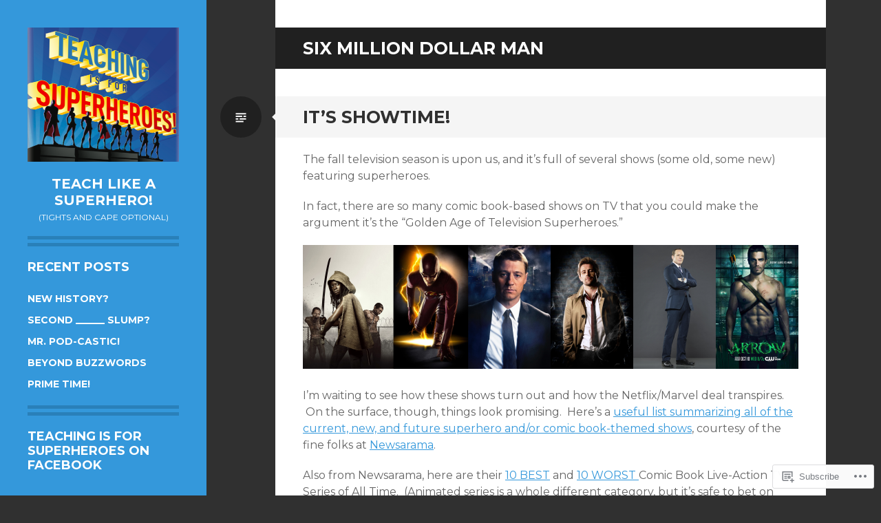

--- FILE ---
content_type: text/html; charset=UTF-8
request_url: https://teachlikeasuperhero.blog/tag/six-million-dollar-man/
body_size: 25867
content:
<!DOCTYPE html>
<html lang="en">
<head>
<meta charset="UTF-8">
<meta name="viewport" content="width=device-width, initial-scale=1">
<link rel="profile" href="http://gmpg.org/xfn/11">
<link rel="pingback" href="https://teachlikeasuperhero.blog/xmlrpc.php">

<title>Six Million Dollar Man &#8211; Teach Like a Superhero!</title>
<meta name='robots' content='max-image-preview:large' />

<!-- Async WordPress.com Remote Login -->
<script id="wpcom_remote_login_js">
var wpcom_remote_login_extra_auth = '';
function wpcom_remote_login_remove_dom_node_id( element_id ) {
	var dom_node = document.getElementById( element_id );
	if ( dom_node ) { dom_node.parentNode.removeChild( dom_node ); }
}
function wpcom_remote_login_remove_dom_node_classes( class_name ) {
	var dom_nodes = document.querySelectorAll( '.' + class_name );
	for ( var i = 0; i < dom_nodes.length; i++ ) {
		dom_nodes[ i ].parentNode.removeChild( dom_nodes[ i ] );
	}
}
function wpcom_remote_login_final_cleanup() {
	wpcom_remote_login_remove_dom_node_classes( "wpcom_remote_login_msg" );
	wpcom_remote_login_remove_dom_node_id( "wpcom_remote_login_key" );
	wpcom_remote_login_remove_dom_node_id( "wpcom_remote_login_validate" );
	wpcom_remote_login_remove_dom_node_id( "wpcom_remote_login_js" );
	wpcom_remote_login_remove_dom_node_id( "wpcom_request_access_iframe" );
	wpcom_remote_login_remove_dom_node_id( "wpcom_request_access_styles" );
}

// Watch for messages back from the remote login
window.addEventListener( "message", function( e ) {
	if ( e.origin === "https://r-login.wordpress.com" ) {
		var data = {};
		try {
			data = JSON.parse( e.data );
		} catch( e ) {
			wpcom_remote_login_final_cleanup();
			return;
		}

		if ( data.msg === 'LOGIN' ) {
			// Clean up the login check iframe
			wpcom_remote_login_remove_dom_node_id( "wpcom_remote_login_key" );

			var id_regex = new RegExp( /^[0-9]+$/ );
			var token_regex = new RegExp( /^.*|.*|.*$/ );
			if (
				token_regex.test( data.token )
				&& id_regex.test( data.wpcomid )
			) {
				// We have everything we need to ask for a login
				var script = document.createElement( "script" );
				script.setAttribute( "id", "wpcom_remote_login_validate" );
				script.src = '/remote-login.php?wpcom_remote_login=validate'
					+ '&wpcomid=' + data.wpcomid
					+ '&token=' + encodeURIComponent( data.token )
					+ '&host=' + window.location.protocol
					+ '//' + window.location.hostname
					+ '&postid=478'
					+ '&is_singular=';
				document.body.appendChild( script );
			}

			return;
		}

		// Safari ITP, not logged in, so redirect
		if ( data.msg === 'LOGIN-REDIRECT' ) {
			window.location = 'https://wordpress.com/log-in?redirect_to=' + window.location.href;
			return;
		}

		// Safari ITP, storage access failed, remove the request
		if ( data.msg === 'LOGIN-REMOVE' ) {
			var css_zap = 'html { -webkit-transition: margin-top 1s; transition: margin-top 1s; } /* 9001 */ html { margin-top: 0 !important; } * html body { margin-top: 0 !important; } @media screen and ( max-width: 782px ) { html { margin-top: 0 !important; } * html body { margin-top: 0 !important; } }';
			var style_zap = document.createElement( 'style' );
			style_zap.type = 'text/css';
			style_zap.appendChild( document.createTextNode( css_zap ) );
			document.body.appendChild( style_zap );

			var e = document.getElementById( 'wpcom_request_access_iframe' );
			e.parentNode.removeChild( e );

			document.cookie = 'wordpress_com_login_access=denied; path=/; max-age=31536000';

			return;
		}

		// Safari ITP
		if ( data.msg === 'REQUEST_ACCESS' ) {
			console.log( 'request access: safari' );

			// Check ITP iframe enable/disable knob
			if ( wpcom_remote_login_extra_auth !== 'safari_itp_iframe' ) {
				return;
			}

			// If we are in a "private window" there is no ITP.
			var private_window = false;
			try {
				var opendb = window.openDatabase( null, null, null, null );
			} catch( e ) {
				private_window = true;
			}

			if ( private_window ) {
				console.log( 'private window' );
				return;
			}

			var iframe = document.createElement( 'iframe' );
			iframe.id = 'wpcom_request_access_iframe';
			iframe.setAttribute( 'scrolling', 'no' );
			iframe.setAttribute( 'sandbox', 'allow-storage-access-by-user-activation allow-scripts allow-same-origin allow-top-navigation-by-user-activation' );
			iframe.src = 'https://r-login.wordpress.com/remote-login.php?wpcom_remote_login=request_access&origin=' + encodeURIComponent( data.origin ) + '&wpcomid=' + encodeURIComponent( data.wpcomid );

			var css = 'html { -webkit-transition: margin-top 1s; transition: margin-top 1s; } /* 9001 */ html { margin-top: 46px !important; } * html body { margin-top: 46px !important; } @media screen and ( max-width: 660px ) { html { margin-top: 71px !important; } * html body { margin-top: 71px !important; } #wpcom_request_access_iframe { display: block; height: 71px !important; } } #wpcom_request_access_iframe { border: 0px; height: 46px; position: fixed; top: 0; left: 0; width: 100%; min-width: 100%; z-index: 99999; background: #23282d; } ';

			var style = document.createElement( 'style' );
			style.type = 'text/css';
			style.id = 'wpcom_request_access_styles';
			style.appendChild( document.createTextNode( css ) );
			document.body.appendChild( style );

			document.body.appendChild( iframe );
		}

		if ( data.msg === 'DONE' ) {
			wpcom_remote_login_final_cleanup();
		}
	}
}, false );

// Inject the remote login iframe after the page has had a chance to load
// more critical resources
window.addEventListener( "DOMContentLoaded", function( e ) {
	var iframe = document.createElement( "iframe" );
	iframe.style.display = "none";
	iframe.setAttribute( "scrolling", "no" );
	iframe.setAttribute( "id", "wpcom_remote_login_key" );
	iframe.src = "https://r-login.wordpress.com/remote-login.php"
		+ "?wpcom_remote_login=key"
		+ "&origin=aHR0cHM6Ly90ZWFjaGxpa2Vhc3VwZXJoZXJvLmJsb2c%3D"
		+ "&wpcomid=60747115"
		+ "&time=" + Math.floor( Date.now() / 1000 );
	document.body.appendChild( iframe );
}, false );
</script>
<link rel='dns-prefetch' href='//s0.wp.com' />
<link rel='dns-prefetch' href='//fonts-api.wp.com' />
<link rel="alternate" type="application/rss+xml" title="Teach Like a Superhero! &raquo; Feed" href="https://teachlikeasuperhero.blog/feed/" />
<link rel="alternate" type="application/rss+xml" title="Teach Like a Superhero! &raquo; Comments Feed" href="https://teachlikeasuperhero.blog/comments/feed/" />
<link rel="alternate" type="application/rss+xml" title="Teach Like a Superhero! &raquo; Six Million Dollar Man Tag Feed" href="https://teachlikeasuperhero.blog/tag/six-million-dollar-man/feed/" />
	<script type="text/javascript">
		/* <![CDATA[ */
		function addLoadEvent(func) {
			var oldonload = window.onload;
			if (typeof window.onload != 'function') {
				window.onload = func;
			} else {
				window.onload = function () {
					oldonload();
					func();
				}
			}
		}
		/* ]]> */
	</script>
	<link crossorigin='anonymous' rel='stylesheet' id='all-css-0-1' href='/wp-content/mu-plugins/likes/jetpack-likes.css?m=1743883414i&cssminify=yes' type='text/css' media='all' />
<style id='wp-emoji-styles-inline-css'>

	img.wp-smiley, img.emoji {
		display: inline !important;
		border: none !important;
		box-shadow: none !important;
		height: 1em !important;
		width: 1em !important;
		margin: 0 0.07em !important;
		vertical-align: -0.1em !important;
		background: none !important;
		padding: 0 !important;
	}
/*# sourceURL=wp-emoji-styles-inline-css */
</style>
<link crossorigin='anonymous' rel='stylesheet' id='all-css-2-1' href='/wp-content/plugins/gutenberg-core/v22.2.0/build/styles/block-library/style.css?m=1764855221i&cssminify=yes' type='text/css' media='all' />
<style id='wp-block-library-inline-css'>
.has-text-align-justify {
	text-align:justify;
}
.has-text-align-justify{text-align:justify;}

/*# sourceURL=wp-block-library-inline-css */
</style><style id='global-styles-inline-css'>
:root{--wp--preset--aspect-ratio--square: 1;--wp--preset--aspect-ratio--4-3: 4/3;--wp--preset--aspect-ratio--3-4: 3/4;--wp--preset--aspect-ratio--3-2: 3/2;--wp--preset--aspect-ratio--2-3: 2/3;--wp--preset--aspect-ratio--16-9: 16/9;--wp--preset--aspect-ratio--9-16: 9/16;--wp--preset--color--black: #000000;--wp--preset--color--cyan-bluish-gray: #abb8c3;--wp--preset--color--white: #ffffff;--wp--preset--color--pale-pink: #f78da7;--wp--preset--color--vivid-red: #cf2e2e;--wp--preset--color--luminous-vivid-orange: #ff6900;--wp--preset--color--luminous-vivid-amber: #fcb900;--wp--preset--color--light-green-cyan: #7bdcb5;--wp--preset--color--vivid-green-cyan: #00d084;--wp--preset--color--pale-cyan-blue: #8ed1fc;--wp--preset--color--vivid-cyan-blue: #0693e3;--wp--preset--color--vivid-purple: #9b51e0;--wp--preset--gradient--vivid-cyan-blue-to-vivid-purple: linear-gradient(135deg,rgb(6,147,227) 0%,rgb(155,81,224) 100%);--wp--preset--gradient--light-green-cyan-to-vivid-green-cyan: linear-gradient(135deg,rgb(122,220,180) 0%,rgb(0,208,130) 100%);--wp--preset--gradient--luminous-vivid-amber-to-luminous-vivid-orange: linear-gradient(135deg,rgb(252,185,0) 0%,rgb(255,105,0) 100%);--wp--preset--gradient--luminous-vivid-orange-to-vivid-red: linear-gradient(135deg,rgb(255,105,0) 0%,rgb(207,46,46) 100%);--wp--preset--gradient--very-light-gray-to-cyan-bluish-gray: linear-gradient(135deg,rgb(238,238,238) 0%,rgb(169,184,195) 100%);--wp--preset--gradient--cool-to-warm-spectrum: linear-gradient(135deg,rgb(74,234,220) 0%,rgb(151,120,209) 20%,rgb(207,42,186) 40%,rgb(238,44,130) 60%,rgb(251,105,98) 80%,rgb(254,248,76) 100%);--wp--preset--gradient--blush-light-purple: linear-gradient(135deg,rgb(255,206,236) 0%,rgb(152,150,240) 100%);--wp--preset--gradient--blush-bordeaux: linear-gradient(135deg,rgb(254,205,165) 0%,rgb(254,45,45) 50%,rgb(107,0,62) 100%);--wp--preset--gradient--luminous-dusk: linear-gradient(135deg,rgb(255,203,112) 0%,rgb(199,81,192) 50%,rgb(65,88,208) 100%);--wp--preset--gradient--pale-ocean: linear-gradient(135deg,rgb(255,245,203) 0%,rgb(182,227,212) 50%,rgb(51,167,181) 100%);--wp--preset--gradient--electric-grass: linear-gradient(135deg,rgb(202,248,128) 0%,rgb(113,206,126) 100%);--wp--preset--gradient--midnight: linear-gradient(135deg,rgb(2,3,129) 0%,rgb(40,116,252) 100%);--wp--preset--font-size--small: 13px;--wp--preset--font-size--medium: 20px;--wp--preset--font-size--large: 36px;--wp--preset--font-size--x-large: 42px;--wp--preset--font-family--albert-sans: 'Albert Sans', sans-serif;--wp--preset--font-family--alegreya: Alegreya, serif;--wp--preset--font-family--arvo: Arvo, serif;--wp--preset--font-family--bodoni-moda: 'Bodoni Moda', serif;--wp--preset--font-family--bricolage-grotesque: 'Bricolage Grotesque', sans-serif;--wp--preset--font-family--cabin: Cabin, sans-serif;--wp--preset--font-family--chivo: Chivo, sans-serif;--wp--preset--font-family--commissioner: Commissioner, sans-serif;--wp--preset--font-family--cormorant: Cormorant, serif;--wp--preset--font-family--courier-prime: 'Courier Prime', monospace;--wp--preset--font-family--crimson-pro: 'Crimson Pro', serif;--wp--preset--font-family--dm-mono: 'DM Mono', monospace;--wp--preset--font-family--dm-sans: 'DM Sans', sans-serif;--wp--preset--font-family--dm-serif-display: 'DM Serif Display', serif;--wp--preset--font-family--domine: Domine, serif;--wp--preset--font-family--eb-garamond: 'EB Garamond', serif;--wp--preset--font-family--epilogue: Epilogue, sans-serif;--wp--preset--font-family--fahkwang: Fahkwang, sans-serif;--wp--preset--font-family--figtree: Figtree, sans-serif;--wp--preset--font-family--fira-sans: 'Fira Sans', sans-serif;--wp--preset--font-family--fjalla-one: 'Fjalla One', sans-serif;--wp--preset--font-family--fraunces: Fraunces, serif;--wp--preset--font-family--gabarito: Gabarito, system-ui;--wp--preset--font-family--ibm-plex-mono: 'IBM Plex Mono', monospace;--wp--preset--font-family--ibm-plex-sans: 'IBM Plex Sans', sans-serif;--wp--preset--font-family--ibarra-real-nova: 'Ibarra Real Nova', serif;--wp--preset--font-family--instrument-serif: 'Instrument Serif', serif;--wp--preset--font-family--inter: Inter, sans-serif;--wp--preset--font-family--josefin-sans: 'Josefin Sans', sans-serif;--wp--preset--font-family--jost: Jost, sans-serif;--wp--preset--font-family--libre-baskerville: 'Libre Baskerville', serif;--wp--preset--font-family--libre-franklin: 'Libre Franklin', sans-serif;--wp--preset--font-family--literata: Literata, serif;--wp--preset--font-family--lora: Lora, serif;--wp--preset--font-family--merriweather: Merriweather, serif;--wp--preset--font-family--montserrat: Montserrat, sans-serif;--wp--preset--font-family--newsreader: Newsreader, serif;--wp--preset--font-family--noto-sans-mono: 'Noto Sans Mono', sans-serif;--wp--preset--font-family--nunito: Nunito, sans-serif;--wp--preset--font-family--open-sans: 'Open Sans', sans-serif;--wp--preset--font-family--overpass: Overpass, sans-serif;--wp--preset--font-family--pt-serif: 'PT Serif', serif;--wp--preset--font-family--petrona: Petrona, serif;--wp--preset--font-family--piazzolla: Piazzolla, serif;--wp--preset--font-family--playfair-display: 'Playfair Display', serif;--wp--preset--font-family--plus-jakarta-sans: 'Plus Jakarta Sans', sans-serif;--wp--preset--font-family--poppins: Poppins, sans-serif;--wp--preset--font-family--raleway: Raleway, sans-serif;--wp--preset--font-family--roboto: Roboto, sans-serif;--wp--preset--font-family--roboto-slab: 'Roboto Slab', serif;--wp--preset--font-family--rubik: Rubik, sans-serif;--wp--preset--font-family--rufina: Rufina, serif;--wp--preset--font-family--sora: Sora, sans-serif;--wp--preset--font-family--source-sans-3: 'Source Sans 3', sans-serif;--wp--preset--font-family--source-serif-4: 'Source Serif 4', serif;--wp--preset--font-family--space-mono: 'Space Mono', monospace;--wp--preset--font-family--syne: Syne, sans-serif;--wp--preset--font-family--texturina: Texturina, serif;--wp--preset--font-family--urbanist: Urbanist, sans-serif;--wp--preset--font-family--work-sans: 'Work Sans', sans-serif;--wp--preset--spacing--20: 0.44rem;--wp--preset--spacing--30: 0.67rem;--wp--preset--spacing--40: 1rem;--wp--preset--spacing--50: 1.5rem;--wp--preset--spacing--60: 2.25rem;--wp--preset--spacing--70: 3.38rem;--wp--preset--spacing--80: 5.06rem;--wp--preset--shadow--natural: 6px 6px 9px rgba(0, 0, 0, 0.2);--wp--preset--shadow--deep: 12px 12px 50px rgba(0, 0, 0, 0.4);--wp--preset--shadow--sharp: 6px 6px 0px rgba(0, 0, 0, 0.2);--wp--preset--shadow--outlined: 6px 6px 0px -3px rgb(255, 255, 255), 6px 6px rgb(0, 0, 0);--wp--preset--shadow--crisp: 6px 6px 0px rgb(0, 0, 0);}:where(.is-layout-flex){gap: 0.5em;}:where(.is-layout-grid){gap: 0.5em;}body .is-layout-flex{display: flex;}.is-layout-flex{flex-wrap: wrap;align-items: center;}.is-layout-flex > :is(*, div){margin: 0;}body .is-layout-grid{display: grid;}.is-layout-grid > :is(*, div){margin: 0;}:where(.wp-block-columns.is-layout-flex){gap: 2em;}:where(.wp-block-columns.is-layout-grid){gap: 2em;}:where(.wp-block-post-template.is-layout-flex){gap: 1.25em;}:where(.wp-block-post-template.is-layout-grid){gap: 1.25em;}.has-black-color{color: var(--wp--preset--color--black) !important;}.has-cyan-bluish-gray-color{color: var(--wp--preset--color--cyan-bluish-gray) !important;}.has-white-color{color: var(--wp--preset--color--white) !important;}.has-pale-pink-color{color: var(--wp--preset--color--pale-pink) !important;}.has-vivid-red-color{color: var(--wp--preset--color--vivid-red) !important;}.has-luminous-vivid-orange-color{color: var(--wp--preset--color--luminous-vivid-orange) !important;}.has-luminous-vivid-amber-color{color: var(--wp--preset--color--luminous-vivid-amber) !important;}.has-light-green-cyan-color{color: var(--wp--preset--color--light-green-cyan) !important;}.has-vivid-green-cyan-color{color: var(--wp--preset--color--vivid-green-cyan) !important;}.has-pale-cyan-blue-color{color: var(--wp--preset--color--pale-cyan-blue) !important;}.has-vivid-cyan-blue-color{color: var(--wp--preset--color--vivid-cyan-blue) !important;}.has-vivid-purple-color{color: var(--wp--preset--color--vivid-purple) !important;}.has-black-background-color{background-color: var(--wp--preset--color--black) !important;}.has-cyan-bluish-gray-background-color{background-color: var(--wp--preset--color--cyan-bluish-gray) !important;}.has-white-background-color{background-color: var(--wp--preset--color--white) !important;}.has-pale-pink-background-color{background-color: var(--wp--preset--color--pale-pink) !important;}.has-vivid-red-background-color{background-color: var(--wp--preset--color--vivid-red) !important;}.has-luminous-vivid-orange-background-color{background-color: var(--wp--preset--color--luminous-vivid-orange) !important;}.has-luminous-vivid-amber-background-color{background-color: var(--wp--preset--color--luminous-vivid-amber) !important;}.has-light-green-cyan-background-color{background-color: var(--wp--preset--color--light-green-cyan) !important;}.has-vivid-green-cyan-background-color{background-color: var(--wp--preset--color--vivid-green-cyan) !important;}.has-pale-cyan-blue-background-color{background-color: var(--wp--preset--color--pale-cyan-blue) !important;}.has-vivid-cyan-blue-background-color{background-color: var(--wp--preset--color--vivid-cyan-blue) !important;}.has-vivid-purple-background-color{background-color: var(--wp--preset--color--vivid-purple) !important;}.has-black-border-color{border-color: var(--wp--preset--color--black) !important;}.has-cyan-bluish-gray-border-color{border-color: var(--wp--preset--color--cyan-bluish-gray) !important;}.has-white-border-color{border-color: var(--wp--preset--color--white) !important;}.has-pale-pink-border-color{border-color: var(--wp--preset--color--pale-pink) !important;}.has-vivid-red-border-color{border-color: var(--wp--preset--color--vivid-red) !important;}.has-luminous-vivid-orange-border-color{border-color: var(--wp--preset--color--luminous-vivid-orange) !important;}.has-luminous-vivid-amber-border-color{border-color: var(--wp--preset--color--luminous-vivid-amber) !important;}.has-light-green-cyan-border-color{border-color: var(--wp--preset--color--light-green-cyan) !important;}.has-vivid-green-cyan-border-color{border-color: var(--wp--preset--color--vivid-green-cyan) !important;}.has-pale-cyan-blue-border-color{border-color: var(--wp--preset--color--pale-cyan-blue) !important;}.has-vivid-cyan-blue-border-color{border-color: var(--wp--preset--color--vivid-cyan-blue) !important;}.has-vivid-purple-border-color{border-color: var(--wp--preset--color--vivid-purple) !important;}.has-vivid-cyan-blue-to-vivid-purple-gradient-background{background: var(--wp--preset--gradient--vivid-cyan-blue-to-vivid-purple) !important;}.has-light-green-cyan-to-vivid-green-cyan-gradient-background{background: var(--wp--preset--gradient--light-green-cyan-to-vivid-green-cyan) !important;}.has-luminous-vivid-amber-to-luminous-vivid-orange-gradient-background{background: var(--wp--preset--gradient--luminous-vivid-amber-to-luminous-vivid-orange) !important;}.has-luminous-vivid-orange-to-vivid-red-gradient-background{background: var(--wp--preset--gradient--luminous-vivid-orange-to-vivid-red) !important;}.has-very-light-gray-to-cyan-bluish-gray-gradient-background{background: var(--wp--preset--gradient--very-light-gray-to-cyan-bluish-gray) !important;}.has-cool-to-warm-spectrum-gradient-background{background: var(--wp--preset--gradient--cool-to-warm-spectrum) !important;}.has-blush-light-purple-gradient-background{background: var(--wp--preset--gradient--blush-light-purple) !important;}.has-blush-bordeaux-gradient-background{background: var(--wp--preset--gradient--blush-bordeaux) !important;}.has-luminous-dusk-gradient-background{background: var(--wp--preset--gradient--luminous-dusk) !important;}.has-pale-ocean-gradient-background{background: var(--wp--preset--gradient--pale-ocean) !important;}.has-electric-grass-gradient-background{background: var(--wp--preset--gradient--electric-grass) !important;}.has-midnight-gradient-background{background: var(--wp--preset--gradient--midnight) !important;}.has-small-font-size{font-size: var(--wp--preset--font-size--small) !important;}.has-medium-font-size{font-size: var(--wp--preset--font-size--medium) !important;}.has-large-font-size{font-size: var(--wp--preset--font-size--large) !important;}.has-x-large-font-size{font-size: var(--wp--preset--font-size--x-large) !important;}.has-albert-sans-font-family{font-family: var(--wp--preset--font-family--albert-sans) !important;}.has-alegreya-font-family{font-family: var(--wp--preset--font-family--alegreya) !important;}.has-arvo-font-family{font-family: var(--wp--preset--font-family--arvo) !important;}.has-bodoni-moda-font-family{font-family: var(--wp--preset--font-family--bodoni-moda) !important;}.has-bricolage-grotesque-font-family{font-family: var(--wp--preset--font-family--bricolage-grotesque) !important;}.has-cabin-font-family{font-family: var(--wp--preset--font-family--cabin) !important;}.has-chivo-font-family{font-family: var(--wp--preset--font-family--chivo) !important;}.has-commissioner-font-family{font-family: var(--wp--preset--font-family--commissioner) !important;}.has-cormorant-font-family{font-family: var(--wp--preset--font-family--cormorant) !important;}.has-courier-prime-font-family{font-family: var(--wp--preset--font-family--courier-prime) !important;}.has-crimson-pro-font-family{font-family: var(--wp--preset--font-family--crimson-pro) !important;}.has-dm-mono-font-family{font-family: var(--wp--preset--font-family--dm-mono) !important;}.has-dm-sans-font-family{font-family: var(--wp--preset--font-family--dm-sans) !important;}.has-dm-serif-display-font-family{font-family: var(--wp--preset--font-family--dm-serif-display) !important;}.has-domine-font-family{font-family: var(--wp--preset--font-family--domine) !important;}.has-eb-garamond-font-family{font-family: var(--wp--preset--font-family--eb-garamond) !important;}.has-epilogue-font-family{font-family: var(--wp--preset--font-family--epilogue) !important;}.has-fahkwang-font-family{font-family: var(--wp--preset--font-family--fahkwang) !important;}.has-figtree-font-family{font-family: var(--wp--preset--font-family--figtree) !important;}.has-fira-sans-font-family{font-family: var(--wp--preset--font-family--fira-sans) !important;}.has-fjalla-one-font-family{font-family: var(--wp--preset--font-family--fjalla-one) !important;}.has-fraunces-font-family{font-family: var(--wp--preset--font-family--fraunces) !important;}.has-gabarito-font-family{font-family: var(--wp--preset--font-family--gabarito) !important;}.has-ibm-plex-mono-font-family{font-family: var(--wp--preset--font-family--ibm-plex-mono) !important;}.has-ibm-plex-sans-font-family{font-family: var(--wp--preset--font-family--ibm-plex-sans) !important;}.has-ibarra-real-nova-font-family{font-family: var(--wp--preset--font-family--ibarra-real-nova) !important;}.has-instrument-serif-font-family{font-family: var(--wp--preset--font-family--instrument-serif) !important;}.has-inter-font-family{font-family: var(--wp--preset--font-family--inter) !important;}.has-josefin-sans-font-family{font-family: var(--wp--preset--font-family--josefin-sans) !important;}.has-jost-font-family{font-family: var(--wp--preset--font-family--jost) !important;}.has-libre-baskerville-font-family{font-family: var(--wp--preset--font-family--libre-baskerville) !important;}.has-libre-franklin-font-family{font-family: var(--wp--preset--font-family--libre-franklin) !important;}.has-literata-font-family{font-family: var(--wp--preset--font-family--literata) !important;}.has-lora-font-family{font-family: var(--wp--preset--font-family--lora) !important;}.has-merriweather-font-family{font-family: var(--wp--preset--font-family--merriweather) !important;}.has-montserrat-font-family{font-family: var(--wp--preset--font-family--montserrat) !important;}.has-newsreader-font-family{font-family: var(--wp--preset--font-family--newsreader) !important;}.has-noto-sans-mono-font-family{font-family: var(--wp--preset--font-family--noto-sans-mono) !important;}.has-nunito-font-family{font-family: var(--wp--preset--font-family--nunito) !important;}.has-open-sans-font-family{font-family: var(--wp--preset--font-family--open-sans) !important;}.has-overpass-font-family{font-family: var(--wp--preset--font-family--overpass) !important;}.has-pt-serif-font-family{font-family: var(--wp--preset--font-family--pt-serif) !important;}.has-petrona-font-family{font-family: var(--wp--preset--font-family--petrona) !important;}.has-piazzolla-font-family{font-family: var(--wp--preset--font-family--piazzolla) !important;}.has-playfair-display-font-family{font-family: var(--wp--preset--font-family--playfair-display) !important;}.has-plus-jakarta-sans-font-family{font-family: var(--wp--preset--font-family--plus-jakarta-sans) !important;}.has-poppins-font-family{font-family: var(--wp--preset--font-family--poppins) !important;}.has-raleway-font-family{font-family: var(--wp--preset--font-family--raleway) !important;}.has-roboto-font-family{font-family: var(--wp--preset--font-family--roboto) !important;}.has-roboto-slab-font-family{font-family: var(--wp--preset--font-family--roboto-slab) !important;}.has-rubik-font-family{font-family: var(--wp--preset--font-family--rubik) !important;}.has-rufina-font-family{font-family: var(--wp--preset--font-family--rufina) !important;}.has-sora-font-family{font-family: var(--wp--preset--font-family--sora) !important;}.has-source-sans-3-font-family{font-family: var(--wp--preset--font-family--source-sans-3) !important;}.has-source-serif-4-font-family{font-family: var(--wp--preset--font-family--source-serif-4) !important;}.has-space-mono-font-family{font-family: var(--wp--preset--font-family--space-mono) !important;}.has-syne-font-family{font-family: var(--wp--preset--font-family--syne) !important;}.has-texturina-font-family{font-family: var(--wp--preset--font-family--texturina) !important;}.has-urbanist-font-family{font-family: var(--wp--preset--font-family--urbanist) !important;}.has-work-sans-font-family{font-family: var(--wp--preset--font-family--work-sans) !important;}
/*# sourceURL=global-styles-inline-css */
</style>

<style id='classic-theme-styles-inline-css'>
/*! This file is auto-generated */
.wp-block-button__link{color:#fff;background-color:#32373c;border-radius:9999px;box-shadow:none;text-decoration:none;padding:calc(.667em + 2px) calc(1.333em + 2px);font-size:1.125em}.wp-block-file__button{background:#32373c;color:#fff;text-decoration:none}
/*# sourceURL=/wp-includes/css/classic-themes.min.css */
</style>
<link crossorigin='anonymous' rel='stylesheet' id='all-css-4-1' href='/_static/??-eJx9jUsOwjAMRC+EY6UgCAvEWZrEKoG4jWq3hduTLvisurFG1nszuBQIQ6/UK5Y8dakXDIPPQ3gINsY6Y0ESl0ww0mwOGJPolwDRVyYTRHb4V8QT/LpGqn8ura4EU0wtZeKKbWlLih1p1eWTQem5rZQ6A96XkUSgXk4Tg97qlqzelS/26KzbN835dH8DjlpbIA==&cssminify=yes' type='text/css' media='all' />
<link rel='stylesheet' id='writr-montserrat-css' href='https://fonts-api.wp.com/css?family=Montserrat:400,700' media='all' />
<link crossorigin='anonymous' rel='stylesheet' id='all-css-6-1' href='/_static/??-eJyNj8EKwjAQRH/IOFQr9SJ+iti4tKnJJmQ3BP/eVjx4KNTbDLyZYVCTsZGVWBGKSb4MjgUTabrb59cjxMi4ObYYiCm7OSHrcm9Fdvgp1ZECCVLpUbPTDNGXp21sBtD78idZ3YPyNro8+OybmmwMS+AaLk13Oh7Obde00xviVWU9&cssminify=yes' type='text/css' media='all' />
<style id='jetpack_facebook_likebox-inline-css'>
.widget_facebook_likebox {
	overflow: hidden;
}

/*# sourceURL=/wp-content/mu-plugins/jetpack-plugin/moon/modules/widgets/facebook-likebox/style.css */
</style>
<link crossorigin='anonymous' rel='stylesheet' id='all-css-8-1' href='/_static/??-eJzTLy/QTc7PK0nNK9HPLdUtyClNz8wr1i9KTcrJTwcy0/WTi5G5ekCujj52Temp+bo5+cmJJZn5eSgc3bScxMwikFb7XFtDE1NLExMLc0OTLACohS2q&cssminify=yes' type='text/css' media='all' />
<link crossorigin='anonymous' rel='stylesheet' id='print-css-9-1' href='/wp-content/mu-plugins/global-print/global-print.css?m=1465851035i&cssminify=yes' type='text/css' media='print' />
<style id='jetpack-global-styles-frontend-style-inline-css'>
:root { --font-headings: unset; --font-base: unset; --font-headings-default: -apple-system,BlinkMacSystemFont,"Segoe UI",Roboto,Oxygen-Sans,Ubuntu,Cantarell,"Helvetica Neue",sans-serif; --font-base-default: -apple-system,BlinkMacSystemFont,"Segoe UI",Roboto,Oxygen-Sans,Ubuntu,Cantarell,"Helvetica Neue",sans-serif;}
/*# sourceURL=jetpack-global-styles-frontend-style-inline-css */
</style>
<link crossorigin='anonymous' rel='stylesheet' id='all-css-12-1' href='/_static/??-eJyNjcEKwjAQRH/IuFRT6kX8FNkmS5K6yQY3Qfx7bfEiXrwM82B4A49qnJRGpUHupnIPqSgs1Cq624chi6zhO5OCRryTR++fW00l7J3qDv43XVNxoOISsmEJol/wY2uR8vs3WggsM/I6uOTzMI3Hw8lOg11eUT1JKA==&cssminify=yes' type='text/css' media='all' />
<script type="text/javascript" id="wpcom-actionbar-placeholder-js-extra">
/* <![CDATA[ */
var actionbardata = {"siteID":"60747115","postID":"0","siteURL":"https://teachlikeasuperhero.blog","xhrURL":"https://teachlikeasuperhero.blog/wp-admin/admin-ajax.php","nonce":"7ed99205b0","isLoggedIn":"","statusMessage":"","subsEmailDefault":"instantly","proxyScriptUrl":"https://s0.wp.com/wp-content/js/wpcom-proxy-request.js?m=1513050504i&amp;ver=20211021","i18n":{"followedText":"New posts from this site will now appear in your \u003Ca href=\"https://wordpress.com/reader\"\u003EReader\u003C/a\u003E","foldBar":"Collapse this bar","unfoldBar":"Expand this bar","shortLinkCopied":"Shortlink copied to clipboard."}};
//# sourceURL=wpcom-actionbar-placeholder-js-extra
/* ]]> */
</script>
<script type="text/javascript" id="jetpack-mu-wpcom-settings-js-before">
/* <![CDATA[ */
var JETPACK_MU_WPCOM_SETTINGS = {"assetsUrl":"https://s0.wp.com/wp-content/mu-plugins/jetpack-mu-wpcom-plugin/moon/jetpack_vendor/automattic/jetpack-mu-wpcom/src/build/"};
//# sourceURL=jetpack-mu-wpcom-settings-js-before
/* ]]> */
</script>
<script crossorigin='anonymous' type='text/javascript'  src='/_static/??-eJzTLy/QTc7PK0nNK9HPKtYvyinRLSjKr6jUyyrW0QfKZeYl55SmpBaDJLMKS1OLKqGUXm5mHkFFurmZ6UWJJalQxfa5tobmRgamxgZmFpZZACbyLJI='></script>
<script type="text/javascript" id="rlt-proxy-js-after">
/* <![CDATA[ */
	rltInitialize( {"token":null,"iframeOrigins":["https:\/\/widgets.wp.com"]} );
//# sourceURL=rlt-proxy-js-after
/* ]]> */
</script>
<link rel="EditURI" type="application/rsd+xml" title="RSD" href="https://teachingsuperheroes.wordpress.com/xmlrpc.php?rsd" />
<meta name="generator" content="WordPress.com" />

<!-- Jetpack Open Graph Tags -->
<meta property="og:type" content="website" />
<meta property="og:title" content="Six Million Dollar Man &#8211; Teach Like a Superhero!" />
<meta property="og:url" content="https://teachlikeasuperhero.blog/tag/six-million-dollar-man/" />
<meta property="og:site_name" content="Teach Like a Superhero!" />
<meta property="og:image" content="https://s0.wp.com/i/blank.jpg?m=1383295312i" />
<meta property="og:image:width" content="200" />
<meta property="og:image:height" content="200" />
<meta property="og:image:alt" content="" />
<meta property="og:locale" content="en_US" />
<meta name="twitter:creator" content="@DanielJay" />
<meta name="twitter:site" content="@DanielJay" />

<!-- End Jetpack Open Graph Tags -->
<link rel="shortcut icon" type="image/x-icon" href="https://s0.wp.com/i/favicon.ico?m=1713425267i" sizes="16x16 24x24 32x32 48x48" />
<link rel="icon" type="image/x-icon" href="https://s0.wp.com/i/favicon.ico?m=1713425267i" sizes="16x16 24x24 32x32 48x48" />
<link rel="apple-touch-icon" href="https://s0.wp.com/i/webclip.png?m=1713868326i" />
<link rel='openid.server' href='https://teachlikeasuperhero.blog/?openidserver=1' />
<link rel='openid.delegate' href='https://teachlikeasuperhero.blog/' />
<link rel="search" type="application/opensearchdescription+xml" href="https://teachlikeasuperhero.blog/osd.xml" title="Teach Like a Superhero!" />
<link rel="search" type="application/opensearchdescription+xml" href="https://s1.wp.com/opensearch.xml" title="WordPress.com" />
<meta name="theme-color" content="#303030" />
<style type="text/css">.recentcomments a{display:inline !important;padding:0 !important;margin:0 !important;}</style>		<style type="text/css">
			.recentcomments a {
				display: inline !important;
				padding: 0 !important;
				margin: 0 !important;
			}

			table.recentcommentsavatartop img.avatar, table.recentcommentsavatarend img.avatar {
				border: 0px;
				margin: 0;
			}

			table.recentcommentsavatartop a, table.recentcommentsavatarend a {
				border: 0px !important;
				background-color: transparent !important;
			}

			td.recentcommentsavatarend, td.recentcommentsavatartop {
				padding: 0px 0px 1px 0px;
				margin: 0px;
			}

			td.recentcommentstextend {
				border: none !important;
				padding: 0px 0px 2px 10px;
			}

			.rtl td.recentcommentstextend {
				padding: 0px 10px 2px 0px;
			}

			td.recentcommentstexttop {
				border: none;
				padding: 0px 0px 0px 10px;
			}

			.rtl td.recentcommentstexttop {
				padding: 0px 10px 0px 0px;
			}
		</style>
		<meta name="description" content="Posts about Six Million Dollar Man written by dannyjbergman" />
<link crossorigin='anonymous' rel='stylesheet' id='all-css-0-3' href='/_static/??-eJyVzEEKg0AMheELVYOVVrooPUrRGEp0JhkmE7y+FrTQpcv/8fhgSRWqFJIC0asU/MNiMFFJPc57Q1QVeLMgDM5hBPPBMHMqrNv5r+rIUqPZBc7KQXHesIUT5bNC1NEDGWCf1Y3C73QMX/AVn013ax/dvW2u0wodV15M&cssminify=yes' type='text/css' media='all' />
</head>

<body class="archive tag tag-six-million-dollar-man tag-940447 wp-theme-pubwritr customizer-styles-applied color-scheme-blue sidebar-closed jetpack-reblog-enabled">
<div id="page" class="hfeed site">
	
	<header id="masthead" class="site-header" role="banner">
					<a class="site-logo"  href="https://teachlikeasuperhero.blog/" title="Teach Like a Superhero!" rel="home">
				<img src="https://teachlikeasuperhero.blog/wp-content/uploads/2023/01/cropped-tsh_draft_cover.png" width="410" height="364" alt="" class="no-grav header-image" />
			</a>
				<div class="site-branding">
			<h1 class="site-title"><a href="https://teachlikeasuperhero.blog/" title="Teach Like a Superhero!" rel="home">Teach Like a Superhero!</a></h1>
			<h2 class="site-description">(tights and cape optional)</h2>
		</div>

			</header><!-- #masthead -->

	
<div id="sidebar" class="sidebar-area">
	<a id="sidebar-toggle" href="#" title="Sidebar"><span class="genericon genericon-close"></span><span class="screen-reader-text">Sidebar</span></a>

			<div id="secondary" class="widget-area" role="complementary">
						
		<aside id="recent-posts-4" class="widget widget_recent_entries">
		<h1 class="widget-title">Recent Posts</h1>
		<ul>
											<li>
					<a href="https://teachlikeasuperhero.blog/2026/01/02/new-history/">New History?</a>
									</li>
											<li>
					<a href="https://teachlikeasuperhero.blog/2025/09/24/second-______-slump/">Second ______ Slump?</a>
									</li>
											<li>
					<a href="https://teachlikeasuperhero.blog/2025/08/12/mr-pod-castic/">Mr. Pod-Castic!</a>
									</li>
											<li>
					<a href="https://teachlikeasuperhero.blog/2025/07/29/beyond-buzzwords/">Beyond Buzzwords</a>
									</li>
											<li>
					<a href="https://teachlikeasuperhero.blog/2025/07/11/prime-time/">Prime Time!</a>
									</li>
					</ul>

		</aside><aside id="facebook-likebox-3" class="widget widget_facebook_likebox"><h1 class="widget-title"><a href="https://www.facebook.com/profile.php">Teaching Is For Superheroes on Facebook</a></h1>		<div id="fb-root"></div>
		<div class="fb-page" data-href="https://www.facebook.com/profile.php" data-width="340"  data-height="580" data-hide-cover="false" data-show-facepile="true" data-tabs="timeline" data-hide-cta="false" data-small-header="false">
		<div class="fb-xfbml-parse-ignore"><blockquote cite="https://www.facebook.com/profile.php"><a href="https://www.facebook.com/profile.php">Teaching Is For Superheroes on Facebook</a></blockquote></div>
		</div>
		</aside><aside id="search-3" class="widget widget_search"><form role="search" method="get" class="search-form" action="https://teachlikeasuperhero.blog/">
	<label>
		<span class="screen-reader-text">Search for:</span>
		<input type="search" class="search-field" placeholder="Search &hellip;" value="" name="s" title="Search for:">
	</label>
	<input type="submit" class="search-submit" value="&#62464;">
</form>
</aside><aside id="archives-3" class="widget widget_archive"><h1 class="widget-title">Archives</h1>
			<ul>
					<li><a href='https://teachlikeasuperhero.blog/2026/01/'>January 2026</a></li>
	<li><a href='https://teachlikeasuperhero.blog/2025/09/'>September 2025</a></li>
	<li><a href='https://teachlikeasuperhero.blog/2025/08/'>August 2025</a></li>
	<li><a href='https://teachlikeasuperhero.blog/2025/07/'>July 2025</a></li>
	<li><a href='https://teachlikeasuperhero.blog/2025/06/'>June 2025</a></li>
	<li><a href='https://teachlikeasuperhero.blog/2025/05/'>May 2025</a></li>
	<li><a href='https://teachlikeasuperhero.blog/2025/01/'>January 2025</a></li>
	<li><a href='https://teachlikeasuperhero.blog/2024/12/'>December 2024</a></li>
	<li><a href='https://teachlikeasuperhero.blog/2024/05/'>May 2024</a></li>
	<li><a href='https://teachlikeasuperhero.blog/2024/03/'>March 2024</a></li>
	<li><a href='https://teachlikeasuperhero.blog/2024/01/'>January 2024</a></li>
	<li><a href='https://teachlikeasuperhero.blog/2023/11/'>November 2023</a></li>
	<li><a href='https://teachlikeasuperhero.blog/2023/10/'>October 2023</a></li>
	<li><a href='https://teachlikeasuperhero.blog/2023/09/'>September 2023</a></li>
	<li><a href='https://teachlikeasuperhero.blog/2023/07/'>July 2023</a></li>
	<li><a href='https://teachlikeasuperhero.blog/2023/06/'>June 2023</a></li>
	<li><a href='https://teachlikeasuperhero.blog/2023/05/'>May 2023</a></li>
	<li><a href='https://teachlikeasuperhero.blog/2023/04/'>April 2023</a></li>
	<li><a href='https://teachlikeasuperhero.blog/2023/03/'>March 2023</a></li>
	<li><a href='https://teachlikeasuperhero.blog/2023/02/'>February 2023</a></li>
	<li><a href='https://teachlikeasuperhero.blog/2023/01/'>January 2023</a></li>
	<li><a href='https://teachlikeasuperhero.blog/2022/12/'>December 2022</a></li>
	<li><a href='https://teachlikeasuperhero.blog/2022/11/'>November 2022</a></li>
	<li><a href='https://teachlikeasuperhero.blog/2022/08/'>August 2022</a></li>
	<li><a href='https://teachlikeasuperhero.blog/2021/09/'>September 2021</a></li>
	<li><a href='https://teachlikeasuperhero.blog/2021/03/'>March 2021</a></li>
	<li><a href='https://teachlikeasuperhero.blog/2020/09/'>September 2020</a></li>
	<li><a href='https://teachlikeasuperhero.blog/2020/07/'>July 2020</a></li>
	<li><a href='https://teachlikeasuperhero.blog/2020/05/'>May 2020</a></li>
	<li><a href='https://teachlikeasuperhero.blog/2020/02/'>February 2020</a></li>
	<li><a href='https://teachlikeasuperhero.blog/2019/10/'>October 2019</a></li>
	<li><a href='https://teachlikeasuperhero.blog/2019/06/'>June 2019</a></li>
	<li><a href='https://teachlikeasuperhero.blog/2019/04/'>April 2019</a></li>
	<li><a href='https://teachlikeasuperhero.blog/2019/03/'>March 2019</a></li>
	<li><a href='https://teachlikeasuperhero.blog/2019/02/'>February 2019</a></li>
	<li><a href='https://teachlikeasuperhero.blog/2019/01/'>January 2019</a></li>
	<li><a href='https://teachlikeasuperhero.blog/2018/11/'>November 2018</a></li>
	<li><a href='https://teachlikeasuperhero.blog/2018/09/'>September 2018</a></li>
	<li><a href='https://teachlikeasuperhero.blog/2018/04/'>April 2018</a></li>
	<li><a href='https://teachlikeasuperhero.blog/2018/02/'>February 2018</a></li>
	<li><a href='https://teachlikeasuperhero.blog/2018/01/'>January 2018</a></li>
	<li><a href='https://teachlikeasuperhero.blog/2017/12/'>December 2017</a></li>
	<li><a href='https://teachlikeasuperhero.blog/2017/10/'>October 2017</a></li>
	<li><a href='https://teachlikeasuperhero.blog/2017/08/'>August 2017</a></li>
	<li><a href='https://teachlikeasuperhero.blog/2017/06/'>June 2017</a></li>
	<li><a href='https://teachlikeasuperhero.blog/2017/05/'>May 2017</a></li>
	<li><a href='https://teachlikeasuperhero.blog/2017/04/'>April 2017</a></li>
	<li><a href='https://teachlikeasuperhero.blog/2017/03/'>March 2017</a></li>
	<li><a href='https://teachlikeasuperhero.blog/2017/02/'>February 2017</a></li>
	<li><a href='https://teachlikeasuperhero.blog/2017/01/'>January 2017</a></li>
	<li><a href='https://teachlikeasuperhero.blog/2016/12/'>December 2016</a></li>
	<li><a href='https://teachlikeasuperhero.blog/2016/11/'>November 2016</a></li>
	<li><a href='https://teachlikeasuperhero.blog/2016/10/'>October 2016</a></li>
	<li><a href='https://teachlikeasuperhero.blog/2016/09/'>September 2016</a></li>
	<li><a href='https://teachlikeasuperhero.blog/2016/08/'>August 2016</a></li>
	<li><a href='https://teachlikeasuperhero.blog/2016/06/'>June 2016</a></li>
	<li><a href='https://teachlikeasuperhero.blog/2016/05/'>May 2016</a></li>
	<li><a href='https://teachlikeasuperhero.blog/2016/04/'>April 2016</a></li>
	<li><a href='https://teachlikeasuperhero.blog/2016/03/'>March 2016</a></li>
	<li><a href='https://teachlikeasuperhero.blog/2016/02/'>February 2016</a></li>
	<li><a href='https://teachlikeasuperhero.blog/2016/01/'>January 2016</a></li>
	<li><a href='https://teachlikeasuperhero.blog/2015/12/'>December 2015</a></li>
	<li><a href='https://teachlikeasuperhero.blog/2015/11/'>November 2015</a></li>
	<li><a href='https://teachlikeasuperhero.blog/2015/10/'>October 2015</a></li>
	<li><a href='https://teachlikeasuperhero.blog/2015/09/'>September 2015</a></li>
	<li><a href='https://teachlikeasuperhero.blog/2015/08/'>August 2015</a></li>
	<li><a href='https://teachlikeasuperhero.blog/2015/06/'>June 2015</a></li>
	<li><a href='https://teachlikeasuperhero.blog/2015/05/'>May 2015</a></li>
	<li><a href='https://teachlikeasuperhero.blog/2015/03/'>March 2015</a></li>
	<li><a href='https://teachlikeasuperhero.blog/2015/02/'>February 2015</a></li>
	<li><a href='https://teachlikeasuperhero.blog/2015/01/'>January 2015</a></li>
	<li><a href='https://teachlikeasuperhero.blog/2014/12/'>December 2014</a></li>
	<li><a href='https://teachlikeasuperhero.blog/2014/11/'>November 2014</a></li>
	<li><a href='https://teachlikeasuperhero.blog/2014/10/'>October 2014</a></li>
	<li><a href='https://teachlikeasuperhero.blog/2014/09/'>September 2014</a></li>
	<li><a href='https://teachlikeasuperhero.blog/2014/08/'>August 2014</a></li>
	<li><a href='https://teachlikeasuperhero.blog/2014/07/'>July 2014</a></li>
	<li><a href='https://teachlikeasuperhero.blog/2014/06/'>June 2014</a></li>
	<li><a href='https://teachlikeasuperhero.blog/2014/05/'>May 2014</a></li>
	<li><a href='https://teachlikeasuperhero.blog/2014/04/'>April 2014</a></li>
	<li><a href='https://teachlikeasuperhero.blog/2014/03/'>March 2014</a></li>
	<li><a href='https://teachlikeasuperhero.blog/2014/02/'>February 2014</a></li>
	<li><a href='https://teachlikeasuperhero.blog/2014/01/'>January 2014</a></li>
	<li><a href='https://teachlikeasuperhero.blog/2013/12/'>December 2013</a></li>
	<li><a href='https://teachlikeasuperhero.blog/2013/11/'>November 2013</a></li>
			</ul>

			</aside><aside id="blog_subscription-2" class="widget widget_blog_subscription jetpack_subscription_widget"><h1 class="widget-title"><label for="subscribe-field">Follow Blog via Email</label></h1>

			<div class="wp-block-jetpack-subscriptions__container">
			<form
				action="https://subscribe.wordpress.com"
				method="post"
				accept-charset="utf-8"
				data-blog="60747115"
				data-post_access_level="everybody"
				id="subscribe-blog"
			>
				<p>Enter your email address to follow this blog and receive notifications of new posts by email.</p>
				<p id="subscribe-email">
					<label
						id="subscribe-field-label"
						for="subscribe-field"
						class="screen-reader-text"
					>
						Email Address:					</label>

					<input
							type="email"
							name="email"
							autocomplete="email"
							
							style="width: 95%; padding: 1px 10px"
							placeholder="Email Address"
							value=""
							id="subscribe-field"
							required
						/>				</p>

				<p id="subscribe-submit"
									>
					<input type="hidden" name="action" value="subscribe"/>
					<input type="hidden" name="blog_id" value="60747115"/>
					<input type="hidden" name="source" value="https://teachlikeasuperhero.blog/tag/six-million-dollar-man/"/>
					<input type="hidden" name="sub-type" value="widget"/>
					<input type="hidden" name="redirect_fragment" value="subscribe-blog"/>
					<input type="hidden" id="_wpnonce" name="_wpnonce" value="80930d383c" />					<button type="submit"
													class="wp-block-button__link"
																	>
						Follow					</button>
				</p>
			</form>
							<div class="wp-block-jetpack-subscriptions__subscount">
					Join 273 other subscribers				</div>
						</div>
			
</aside><aside id="follow_button_widget-3" class="widget widget_follow_button_widget">
		<a class="wordpress-follow-button" href="https://teachlikeasuperhero.blog" data-blog="60747115" data-lang="en" >Follow Teach Like a Superhero! on WordPress.com</a>
		<script type="text/javascript">(function(d){ window.wpcomPlatform = {"titles":{"timelines":"Embeddable Timelines","followButton":"Follow Button","wpEmbeds":"WordPress Embeds"}}; var f = d.getElementsByTagName('SCRIPT')[0], p = d.createElement('SCRIPT');p.type = 'text/javascript';p.async = true;p.src = '//widgets.wp.com/platform.js';f.parentNode.insertBefore(p,f);}(document));</script>

		</aside><aside id="recent-comments-3" class="widget widget_recent_comments"><h1 class="widget-title">Recent Comments</h1>				<table class="recentcommentsavatar" cellspacing="0" cellpadding="0" border="0">
					<tr><td title="Bizarro Blues &#8211; Teach Like a Superhero!" class="recentcommentsavatartop" style="height:48px; width:48px;"><a href="https://teachlikeasuperhero.blog/2025/07/08/bizarro-blues/" rel="nofollow"></a></td><td class="recentcommentstexttop" style=""><a href="https://teachlikeasuperhero.blog/2025/07/08/bizarro-blues/" rel="nofollow">Bizarro Blues&hellip;</a> on <a href="https://teachlikeasuperhero.blog/2024/12/21/looking-up/comment-page-1/#comment-12712">Looking Up</a></td></tr><tr><td title="Bizarro Blues &#8211; Teach Like a Superhero!" class="recentcommentsavatarend" style="height:48px; width:48px;"><a href="https://teachlikeasuperhero.blog/2025/07/08/bizarro-blues/" rel="nofollow"></a></td><td class="recentcommentstextend" style=""><a href="https://teachlikeasuperhero.blog/2025/07/08/bizarro-blues/" rel="nofollow">Bizarro Blues&hellip;</a> on <a href="https://teachlikeasuperhero.blog/2014/02/12/extreme-makeover/comment-page-1/#comment-12711">Extreme Makeovers</a></td></tr><tr><td title="Bizarro Blues &#8211; Teach Like a Superhero!" class="recentcommentsavatarend" style="height:48px; width:48px;"><a href="https://teachlikeasuperhero.blog/2025/07/08/bizarro-blues/" rel="nofollow"></a></td><td class="recentcommentstextend" style=""><a href="https://teachlikeasuperhero.blog/2025/07/08/bizarro-blues/" rel="nofollow">Bizarro Blues&hellip;</a> on <a href="https://teachlikeasuperhero.blog/2015/02/07/weird-superpowers/comment-page-1/#comment-12710">Weird Superpowers</a></td></tr><tr><td title="Bizarro Blues &#8211; Teach Like a Superhero!" class="recentcommentsavatarend" style="height:48px; width:48px;"><a href="https://teachlikeasuperhero.blog/2025/07/08/bizarro-blues/" rel="nofollow"></a></td><td class="recentcommentstextend" style=""><a href="https://teachlikeasuperhero.blog/2025/07/08/bizarro-blues/" rel="nofollow">Bizarro Blues&hellip;</a> on <a href="https://teachlikeasuperhero.blog/2016/01/19/secret-hideouts/comment-page-1/#comment-12709">Secret Hideouts</a></td></tr><tr><td title="Talk with the Hand (Gestures) &#8211; Teach Like a Superhero!" class="recentcommentsavatarend" style="height:48px; width:48px;"><a href="https://teachlikeasuperhero.blog/2025/01/20/talk-with-the-hand-gestures/" rel="nofollow"></a></td><td class="recentcommentstextend" style=""><a href="https://teachlikeasuperhero.blog/2025/01/20/talk-with-the-hand-gestures/" rel="nofollow">Talk with the Hand (&hellip;</a> on <a href="https://teachlikeasuperhero.blog/2016/03/15/silent-issues/comment-page-1/#comment-12707">Silent Issues</a></td></tr>				</table>
				</aside><aside id="wp_tag_cloud-2" class="widget wp_widget_tag_cloud"><h1 class="widget-title">Tags</h1><a href="https://teachlikeasuperhero.blog/tag/avengers/" class="tag-cloud-link tag-link-268804 tag-link-position-1" style="font-size: 15.333333333333pt;" aria-label="Avengers (29 items)">Avengers</a>
<a href="https://teachlikeasuperhero.blog/tag/batman/" class="tag-cloud-link tag-link-48159 tag-link-position-2" style="font-size: 14.166666666667pt;" aria-label="Batman (25 items)">Batman</a>
<a href="https://teachlikeasuperhero.blog/tag/captain-america/" class="tag-cloud-link tag-link-71748 tag-link-position-3" style="font-size: 12.666666666667pt;" aria-label="Captain America (20 items)">Captain America</a>
<a href="https://teachlikeasuperhero.blog/tag/dc-comics/" class="tag-cloud-link tag-link-52628 tag-link-position-4" style="font-size: 19.5pt;" aria-label="DC Comics (53 items)">DC Comics</a>
<a href="https://teachlikeasuperhero.blog/tag/fantastic-four/" class="tag-cloud-link tag-link-416013 tag-link-position-5" style="font-size: 9.1666666666667pt;" aria-label="Fantastic Four (12 items)">Fantastic Four</a>
<a href="https://teachlikeasuperhero.blog/tag/film/" class="tag-cloud-link tag-link-524 tag-link-position-6" style="font-size: 10.333333333333pt;" aria-label="Film (14 items)">Film</a>
<a href="https://teachlikeasuperhero.blog/tag/green-lantern/" class="tag-cloud-link tag-link-71742 tag-link-position-7" style="font-size: 8pt;" aria-label="Green Lantern (10 items)">Green Lantern</a>
<a href="https://teachlikeasuperhero.blog/tag/iron-man/" class="tag-cloud-link tag-link-257898 tag-link-position-8" style="font-size: 11.666666666667pt;" aria-label="Iron Man (17 items)">Iron Man</a>
<a href="https://teachlikeasuperhero.blog/tag/marvel/" class="tag-cloud-link tag-link-28454 tag-link-position-9" style="font-size: 20.833333333333pt;" aria-label="Marvel (63 items)">Marvel</a>
<a href="https://teachlikeasuperhero.blog/tag/marvel-comics/" class="tag-cloud-link tag-link-165250 tag-link-position-10" style="font-size: 19.333333333333pt;" aria-label="Marvel Comics (52 items)">Marvel Comics</a>
<a href="https://teachlikeasuperhero.blog/tag/movie/" class="tag-cloud-link tag-link-859 tag-link-position-11" style="font-size: 9.8333333333333pt;" aria-label="Movie (13 items)">Movie</a>
<a href="https://teachlikeasuperhero.blog/tag/movies/" class="tag-cloud-link tag-link-190 tag-link-position-12" style="font-size: 17.166666666667pt;" aria-label="Movies (38 items)">Movies</a>
<a href="https://teachlikeasuperhero.blog/tag/spider-man/" class="tag-cloud-link tag-link-71747 tag-link-position-13" style="font-size: 12.666666666667pt;" aria-label="Spider-Man (20 items)">Spider-Man</a>
<a href="https://teachlikeasuperhero.blog/tag/students/" class="tag-cloud-link tag-link-1052 tag-link-position-14" style="font-size: 9.1666666666667pt;" aria-label="students (12 items)">students</a>
<a href="https://teachlikeasuperhero.blog/tag/superman/" class="tag-cloud-link tag-link-27855 tag-link-position-15" style="font-size: 16pt;" aria-label="Superman (32 items)">Superman</a>
<a href="https://teachlikeasuperhero.blog/tag/teacher/" class="tag-cloud-link tag-link-84569 tag-link-position-16" style="font-size: 11.666666666667pt;" aria-label="Teacher (17 items)">Teacher</a>
<a href="https://teachlikeasuperhero.blog/tag/teachers/" class="tag-cloud-link tag-link-2156 tag-link-position-17" style="font-size: 19.166666666667pt;" aria-label="teachers (50 items)">teachers</a>
<a href="https://teachlikeasuperhero.blog/tag/teaching/" class="tag-cloud-link tag-link-1591 tag-link-position-18" style="font-size: 22pt;" aria-label="Teaching (74 items)">Teaching</a>
<a href="https://teachlikeasuperhero.blog/tag/wolverine/" class="tag-cloud-link tag-link-107432 tag-link-position-19" style="font-size: 12pt;" aria-label="Wolverine (18 items)">Wolverine</a>
<a href="https://teachlikeasuperhero.blog/tag/x-men/" class="tag-cloud-link tag-link-20926 tag-link-position-20" style="font-size: 15.333333333333pt;" aria-label="X-Men (29 items)">X-Men</a></aside><aside id="text-3" class="widget widget_text"><h1 class="widget-title">About the Author:</h1>			<div class="textwidget">Daniel J. Bergman, Ph.D., enjoys both teaching and superheroes.  

That makes him a supernerd.</div>
		</aside><aside id="text-2" class="widget widget_text"><h1 class="widget-title">Disclaimer:</h1>			<div class="textwidget">All characters and artwork shown in "Teaching is for Superheroes" are trademark and (c) of their respective owners.</div>
		</aside>					</div><!-- #secondary -->
	</div><!-- #sidebar -->

	<div id="content" class="site-content">

	<section id="primary" class="content-area">
		<main id="main" class="site-main" role="main">

		
			<header class="page-header">
				<h1 class="page-title">
					Six Million Dollar Man				</h1>
							</header><!-- .page-header -->

						
				
<article id="post-478" class="post-478 post type-post status-publish format-standard hentry category-uncategorized tag-airwolf tag-bionic-woman tag-bruce-timm tag-classroom-teaching tag-copyright tag-dc-comics tag-electric-company tag-fair-use tag-greatest-american-hero tag-hulk tag-incredible-hulk tag-instructional-videos tag-keanu-reeves tag-knight-rider tag-magnum-pi tag-marvel tag-marvel-comics tag-morgan-freeman tag-movie tag-movies tag-mustache tag-newsarama tag-paul-dini tag-sandra-bullock tag-six-million-dollar-man tag-speed tag-spider-man tag-street-hawk tag-techlearning tag-television tag-tv tag-videos tag-wonder-woman">
	<header class="entry-header">
		<h1 class="entry-title"><a href="https://teachlikeasuperhero.blog/2014/09/24/its-showtime/" rel="bookmark">It&#8217;s SHOWTIME!</a></h1>
		
					<span class="entry-format-badge genericon genericon-standard"><span class="screen-reader-text">Standard</span></span>
			</header><!-- .entry-header -->

		<div class="entry-content">
		<p>The fall television season is upon us, and it&#8217;s full of several shows (some old, some new) featuring superheroes.</p>
<p>In fact, there are so many comic book-based shows on TV that you could make the argument it&#8217;s the &#8220;Golden Age of Television Superheroes.&#8221;</p>
<p><a href="https://teachlikeasuperhero.blog/wp-content/uploads/2014/09/comic-tv-line-up-2014.jpg"><img data-attachment-id="482" data-permalink="https://teachlikeasuperhero.blog/2014/09/24/its-showtime/comic-tv-line-up-2014/#main" data-orig-file="https://teachlikeasuperhero.blog/wp-content/uploads/2014/09/comic-tv-line-up-2014.jpg" data-orig-size="3600,900" data-comments-opened="1" data-image-meta="{&quot;aperture&quot;:&quot;0&quot;,&quot;credit&quot;:&quot;&quot;,&quot;camera&quot;:&quot;&quot;,&quot;caption&quot;:&quot;&quot;,&quot;created_timestamp&quot;:&quot;0&quot;,&quot;copyright&quot;:&quot;&quot;,&quot;focal_length&quot;:&quot;0&quot;,&quot;iso&quot;:&quot;0&quot;,&quot;shutter_speed&quot;:&quot;0&quot;,&quot;title&quot;:&quot;&quot;,&quot;orientation&quot;:&quot;0&quot;}" data-image-title="comic-tv-line-up-2014" data-image-description="" data-image-caption="" data-medium-file="https://teachlikeasuperhero.blog/wp-content/uploads/2014/09/comic-tv-line-up-2014.jpg?w=300" data-large-file="https://teachlikeasuperhero.blog/wp-content/uploads/2014/09/comic-tv-line-up-2014.jpg?w=720" class="alignnone wp-image-482 size-full" src="https://teachlikeasuperhero.blog/wp-content/uploads/2014/09/comic-tv-line-up-2014.jpg?w=720" alt="comic-tv-line-up-2014"   srcset="https://teachlikeasuperhero.blog/wp-content/uploads/2014/09/comic-tv-line-up-2014.jpg 3600w, https://teachlikeasuperhero.blog/wp-content/uploads/2014/09/comic-tv-line-up-2014.jpg?w=150&amp;h=38 150w, https://teachlikeasuperhero.blog/wp-content/uploads/2014/09/comic-tv-line-up-2014.jpg?w=300&amp;h=75 300w, https://teachlikeasuperhero.blog/wp-content/uploads/2014/09/comic-tv-line-up-2014.jpg?w=768&amp;h=192 768w, https://teachlikeasuperhero.blog/wp-content/uploads/2014/09/comic-tv-line-up-2014.jpg?w=1024&amp;h=256 1024w, https://teachlikeasuperhero.blog/wp-content/uploads/2014/09/comic-tv-line-up-2014.jpg?w=1440&amp;h=360 1440w" sizes="(max-width: 3600px) 100vw, 3600px" /></a></p>
<p>I&#8217;m waiting to see how these shows turn out and how the Netflix/Marvel deal transpires.  On the surface, though, things look promising.  Here&#8217;s a <a href="http://www.newsarama.com/21298-comic-book-tv-guide.html" target="_blank">useful list summarizing all of the current, new, and future superhero and/or comic book-themed shows</a>, courtesy of the fine folks at <a href="http://www.newsarama.com" target="_blank">Newsarama</a>.</p>
<p>Also from Newsarama, here are their <a href="http://www.newsarama.com/15447-10-best-comic-book-live-action-tv-series-of-all-time.html" target="_blank">10 BEST</a> and <a href="http://www.newsarama.com/15448-10-worst-comic-book-live-action-tv-series-of-all-time.html" target="_blank">10 WORST </a>Comic Book Live-Action TV Series of All Time.  (Animated series is a whole different category, but it&#8217;s safe to bet on anything related to <a href="http://www.newsarama.com/15444-10-best-comic-book-animated-series-of-all-time.html" target="_blank">Bruce Timm and Paul Dini</a>.)</p>
<p>For now, I&#8217;d say the <strong>Golden Age of TV Superheroes</strong> was the mid-1970s to mid-1980s, which gave us gems like <em>The Incredible Hulk, Wonder Woman, </em><em>The Greatest American Hero, </em>and<em> Spider-Man </em>on<em> The Electric Company </em>(with narration by Mr. <em>March of the Penguins</em> himself, Morgan Freeman)<em>.  </em></p>
<p><a href="https://teachlikeasuperhero.blog/wp-content/uploads/2014/09/spider-man_seagren_031911.jpg"><img data-attachment-id="481" data-permalink="https://teachlikeasuperhero.blog/2014/09/24/its-showtime/spider-man_seagren_031911/#main" data-orig-file="https://teachlikeasuperhero.blog/wp-content/uploads/2014/09/spider-man_seagren_031911.jpg" data-orig-size="500,300" data-comments-opened="1" data-image-meta="{&quot;aperture&quot;:&quot;0&quot;,&quot;credit&quot;:&quot;&quot;,&quot;camera&quot;:&quot;&quot;,&quot;caption&quot;:&quot;&quot;,&quot;created_timestamp&quot;:&quot;0&quot;,&quot;copyright&quot;:&quot;&quot;,&quot;focal_length&quot;:&quot;0&quot;,&quot;iso&quot;:&quot;0&quot;,&quot;shutter_speed&quot;:&quot;0&quot;,&quot;title&quot;:&quot;&quot;,&quot;orientation&quot;:&quot;0&quot;}" data-image-title="SPIDER-MAN_seagren_031911" data-image-description="" data-image-caption="" data-medium-file="https://teachlikeasuperhero.blog/wp-content/uploads/2014/09/spider-man_seagren_031911.jpg?w=300" data-large-file="https://teachlikeasuperhero.blog/wp-content/uploads/2014/09/spider-man_seagren_031911.jpg?w=500" class="wp-image-481 size-full aligncenter" src="https://teachlikeasuperhero.blog/wp-content/uploads/2014/09/spider-man_seagren_031911.jpg?w=720" alt="SPIDER-MAN_seagren_031911"   srcset="https://teachlikeasuperhero.blog/wp-content/uploads/2014/09/spider-man_seagren_031911.jpg 500w, https://teachlikeasuperhero.blog/wp-content/uploads/2014/09/spider-man_seagren_031911.jpg?w=150&amp;h=90 150w, https://teachlikeasuperhero.blog/wp-content/uploads/2014/09/spider-man_seagren_031911.jpg?w=300&amp;h=180 300w" sizes="(max-width: 500px) 100vw, 500px" /></a></p>
<p>As a bonus, this era also included <em>The Six Million Dollar Man</em> and <em>The Bionic Woman</em>, and preceded the wave of cool-vehicle-based shows like <i>Knight Rider</i>, <em>Airwolf, Street Hawk, </em>and <em>Magnum, P.I.,</em> which featured the one-two combo of a Ferrari 308GTS and Tom Selleck&#8217;s mustache!</p>
<div data-shortcode="caption" id="attachment_480" style="width: 310px" class="wp-caption aligncenter"><a href="https://teachlikeasuperhero.blog/wp-content/uploads/2014/09/magnum-pi.jpg"><img aria-describedby="caption-attachment-480" data-attachment-id="480" data-permalink="https://teachlikeasuperhero.blog/2014/09/24/its-showtime/magnum-pi/#main" data-orig-file="https://teachlikeasuperhero.blog/wp-content/uploads/2014/09/magnum-pi.jpg" data-orig-size="600,600" data-comments-opened="1" data-image-meta="{&quot;aperture&quot;:&quot;0&quot;,&quot;credit&quot;:&quot;&quot;,&quot;camera&quot;:&quot;&quot;,&quot;caption&quot;:&quot;&quot;,&quot;created_timestamp&quot;:&quot;0&quot;,&quot;copyright&quot;:&quot;&quot;,&quot;focal_length&quot;:&quot;0&quot;,&quot;iso&quot;:&quot;0&quot;,&quot;shutter_speed&quot;:&quot;0&quot;,&quot;title&quot;:&quot;&quot;,&quot;orientation&quot;:&quot;0&quot;}" data-image-title="magnum-pi" data-image-description="" data-image-caption="" data-medium-file="https://teachlikeasuperhero.blog/wp-content/uploads/2014/09/magnum-pi.jpg?w=300" data-large-file="https://teachlikeasuperhero.blog/wp-content/uploads/2014/09/magnum-pi.jpg?w=600" class="wp-image-480 size-medium" src="https://teachlikeasuperhero.blog/wp-content/uploads/2014/09/magnum-pi.jpg?w=300&#038;h=300" alt="magnum-pi" width="300" height="300" srcset="https://teachlikeasuperhero.blog/wp-content/uploads/2014/09/magnum-pi.jpg?w=300 300w, https://teachlikeasuperhero.blog/wp-content/uploads/2014/09/magnum-pi.jpg 600w, https://teachlikeasuperhero.blog/wp-content/uploads/2014/09/magnum-pi.jpg?w=150 150w" sizes="(max-width: 300px) 100vw, 300px" /></a><p id="caption-attachment-480" class="wp-caption-text">&#8216;Stache trumps the car every time . . .</p></div>
<p style="text-align:left;">Getting off topic here, so let&#8217;s talk about television and teaching.</p>
<h3 style="text-align:left;">How do you use TV and videos in the classroom?</h3>
<p style="text-align:left;"><span style="text-decoration:underline;">Shameless plug</span>:  I&#8217;ve done a little writing in the past about using movies and video clips to enhance science lessons.  You can read a little bit about that <a href="http://eric.ed.gov/?id=EJ955982" target="_blank">here</a> and <a href="http://learningcenter.nsta.org/product_detail.aspx?id=10.2505/4/tst10_077_02_57" target="_blank">here</a>.</p>
<p style="text-align:left;">No matter what you teach, below are a few tips about sharing video clips with your students:</p>
<h4 style="text-align:left;">1. Decide WHY you need the video.</h4>
<p style="text-align:left;">What does the video do that you can&#8217;t do in another way, including hands-on experiences, interactive presentations, collaborative discussions, outdoor investigations, role-play scenarios, and more?  Sure, using a video clip is easy because you can pop in the disc or click on the computer.  But what materials and activities will create the most meaningful and memorable learning?  If it&#8217;s a video, then go for it!</p>
<h4 style="text-align:left;">2. Make it an active, not passive process.</h4>
<p style="text-align:left;">Related to #1 above, students should not just act as passive audience members during the viewing.  Give them something to do while they watch.  Observe and categorize specific attributes, list examples and/or questions, answer questions or prompts on a handout.</p>
<p style="text-align:left;">With the handout approach, be careful that you don&#8217;t make it a scavenger hunt for trivia.  If you do, students will pay attention to those tidbits only and not benefit from the overall experience.  If you want them to complete a handout, be sure you emphasize just a few key concepts so students don&#8217;t get bogged down looking to fill in a mundane list of blanks.</p>
<p style="text-align:left;">Very rarely will a video by itself teach the students anything worthwhile.  As a teacher, you need to be there to guide students&#8217; thinking and foster discussion.  This includes before and after the video, as well as during.  (You&#8217;ve got that pause button for a reason!)  Remember the ideal rating of &#8220;TG:  Teacher Guidance Suggested.&#8221;</p>
<h4 style="text-align:left;">3. Decide WHEN you should show the video.</h4>
<p style="text-align:left;">Videos are more than &#8220;rewards&#8221; students can enjoy at the end of a unit or after a test.  What&#8217;s the value if you wait until then to show it?  Instead, reflect on your unit sequence and consider when a particular video best serves the students&#8217; learning.  You could use it as an eye-catching opening, part of an introductory pretest or puzzler, a formative review or extension, a prompt for homework or application, or even part of a summative assessment.</p>
<h4 style="text-align:left;">4. Keep it short and sweet.</h4>
<p style="text-align:left;">Very rarely should something as dull as a &#8220;movie day&#8221; occur in your classroom.  A common rule of thumb in education is no activity or task should last longer than 20 minutes during class.  By breaking things up, teachers can help students stay focused and motivated to learn.  The same goes for video clips.  Stick to showing the key scene or segment that matters, which may only be a couple of minutes at a time.</p>
<p style="text-align:left;">Furthermore, when using a clip from a popular movie or television show, I never show the ending.  Sometimes I don&#8217;t even show the end of the scene, leaving the students with a cliffhanger and spawning a chorus of disappointed groans from the class.  But consider how much this motivates them to think further after class is finished.  What parent wouldn&#8217;t be thrilled if their son or daughter asked them to check Netflix or take a trip to Family Video so they can finish a movie they first saw in school?</p>
<div data-shortcode="caption" id="attachment_483" style="width: 510px" class="wp-caption aligncenter"><a href="https://teachlikeasuperhero.blog/wp-content/uploads/2014/09/busjump.jpg"><img aria-describedby="caption-attachment-483" data-attachment-id="483" data-permalink="https://teachlikeasuperhero.blog/2014/09/24/its-showtime/busjump/#main" data-orig-file="https://teachlikeasuperhero.blog/wp-content/uploads/2014/09/busjump.jpg" data-orig-size="500,216" data-comments-opened="1" data-image-meta="{&quot;aperture&quot;:&quot;0&quot;,&quot;credit&quot;:&quot;&quot;,&quot;camera&quot;:&quot;&quot;,&quot;caption&quot;:&quot;&quot;,&quot;created_timestamp&quot;:&quot;0&quot;,&quot;copyright&quot;:&quot;&quot;,&quot;focal_length&quot;:&quot;0&quot;,&quot;iso&quot;:&quot;0&quot;,&quot;shutter_speed&quot;:&quot;0&quot;,&quot;title&quot;:&quot;&quot;,&quot;orientation&quot;:&quot;1&quot;}" data-image-title="BusJump" data-image-description="" data-image-caption="" data-medium-file="https://teachlikeasuperhero.blog/wp-content/uploads/2014/09/busjump.jpg?w=300" data-large-file="https://teachlikeasuperhero.blog/wp-content/uploads/2014/09/busjump.jpg?w=500" loading="lazy" class="wp-image-483 size-full" src="https://teachlikeasuperhero.blog/wp-content/uploads/2014/09/busjump.jpg?w=720" alt="BusJump"   srcset="https://teachlikeasuperhero.blog/wp-content/uploads/2014/09/busjump.jpg 500w, https://teachlikeasuperhero.blog/wp-content/uploads/2014/09/busjump.jpg?w=150&amp;h=65 150w, https://teachlikeasuperhero.blog/wp-content/uploads/2014/09/busjump.jpg?w=300&amp;h=130 300w" sizes="(max-width: 500px) 100vw, 500px" /></a><p id="caption-attachment-483" class="wp-caption-text">Bus jump from &#8220;Speed.&#8221;  Will Keanu and Sandra make it?  Let&#8217;s do PHYSICS!</p></div>
<p style="text-align:left;">Another reason for using a specific clip is to edit out any superfluous or inappropriate content.  Speaking of which . . .</p>
<h4 style="text-align:left;">5. Get parental <em>and</em> principal approval.</h4>
<p style="text-align:left;">When using any entertainment-based media, or even educational materials that may be controversial, plan ahead and check with your supervisors (principal, department chair, etc.) to see if they have any concerns or advice.  At times, they may recommend sending a note or email to students&#8217; parents/guardians so everyone is clear on the content and purpose of the media.  And for any sensitive topics, it provides the opportunity to opt out if anyone objects.  It also is helpful to have a back-up activity or alternative task for those who may not watch the video, whether by choice or by circumstance.</p>
<h4 style="text-align:left;">6. Keep it legal.</h4>
<p style="text-align:left;">All kinds of stories exist about the proper use of media by teachers and threatening lawsuits from corporations.  If you&#8217;re not sure what is okay or not okay about using media, check with your school&#8217;s media specialist (a.k.a. librarian), who usually knows the latest.</p>
<p style="text-align:left;">Also, here is a terrific <a href="http://www.techlearning.com/techlearning/pdf/events/techforum/tx05/teachercopyright_chart.pdf" target="_blank">resource for teachers regarding copyright and &#8220;fair use&#8221; guidelines</a>, provided by <a href="http://www.techlearning.com/index" target="_blank">TechLearning</a>.  I&#8217;ve saved this PDF onto my computer and printed copies to keep in my teaching binders as a quick reference.</p>
<p style="text-align:left;">For me, the most important guideline is found in the &#8220;Fine Print&#8221; about videos: &#8220;<strong>use should be instructional, not for entertainment or reward</strong>.&#8221;</p>
<p style="text-align:left;">
<p style="text-align:left;">So will anything from the current crop of Superhero TV shows be worthy of classroom use?  <em>Tune in to find out!</em></p>
<div id="jp-post-flair" class="sharedaddy sd-like-enabled sd-sharing-enabled"><div class="sharedaddy sd-sharing-enabled"><div class="robots-nocontent sd-block sd-social sd-social-icon-text sd-sharing"><h3 class="sd-title">Share this:</h3><div class="sd-content"><ul><li class="share-twitter"><a rel="nofollow noopener noreferrer"
				data-shared="sharing-twitter-478"
				class="share-twitter sd-button share-icon"
				href="https://teachlikeasuperhero.blog/2014/09/24/its-showtime/?share=twitter"
				target="_blank"
				aria-labelledby="sharing-twitter-478"
				>
				<span id="sharing-twitter-478" hidden>Click to share on X (Opens in new window)</span>
				<span>X</span>
			</a></li><li class="share-facebook"><a rel="nofollow noopener noreferrer"
				data-shared="sharing-facebook-478"
				class="share-facebook sd-button share-icon"
				href="https://teachlikeasuperhero.blog/2014/09/24/its-showtime/?share=facebook"
				target="_blank"
				aria-labelledby="sharing-facebook-478"
				>
				<span id="sharing-facebook-478" hidden>Click to share on Facebook (Opens in new window)</span>
				<span>Facebook</span>
			</a></li><li class="share-print"><a rel="nofollow noopener noreferrer"
				data-shared="sharing-print-478"
				class="share-print sd-button share-icon"
				href="https://teachlikeasuperhero.blog/2014/09/24/its-showtime/?share=print"
				target="_blank"
				aria-labelledby="sharing-print-478"
				>
				<span id="sharing-print-478" hidden>Click to print (Opens in new window)</span>
				<span>Print</span>
			</a></li><li class="share-end"></li></ul></div></div></div><div class='sharedaddy sd-block sd-like jetpack-likes-widget-wrapper jetpack-likes-widget-unloaded' id='like-post-wrapper-60747115-478-69610dd880acc' data-src='//widgets.wp.com/likes/index.html?ver=20260109#blog_id=60747115&amp;post_id=478&amp;origin=teachingsuperheroes.wordpress.com&amp;obj_id=60747115-478-69610dd880acc&amp;domain=teachlikeasuperhero.blog' data-name='like-post-frame-60747115-478-69610dd880acc' data-title='Like or Reblog'><div class='likes-widget-placeholder post-likes-widget-placeholder' style='height: 55px;'><span class='button'><span>Like</span></span> <span class='loading'>Loading...</span></div><span class='sd-text-color'></span><a class='sd-link-color'></a></div></div>			</div><!-- .entry-content -->
	
		<footer class="entry-meta">

		<ul class="clear">
			
	<li class="date-meta">
		<div class="genericon genericon-month"></div>
		<span class="screen-reader-text">Date</span>
		<a href="https://teachlikeasuperhero.blog/2014/09/24/its-showtime/" rel="bookmark" title="3:33 am">September 24, 2014</a>
	</li>

	
		<li class="tags-meta">
			<div class="genericon genericon-tag"></div>
			<span class="screen-reader-text">Tags</span>
			<a href="https://teachlikeasuperhero.blog/tag/airwolf/" rel="tag">Airwolf</a>, <a href="https://teachlikeasuperhero.blog/tag/bionic-woman/" rel="tag">Bionic Woman</a>, <a href="https://teachlikeasuperhero.blog/tag/bruce-timm/" rel="tag">Bruce Timm</a>, <a href="https://teachlikeasuperhero.blog/tag/classroom-teaching/" rel="tag">Classroom Teaching</a>, <a href="https://teachlikeasuperhero.blog/tag/copyright/" rel="tag">Copyright</a>, <a href="https://teachlikeasuperhero.blog/tag/dc-comics/" rel="tag">DC Comics</a>, <a href="https://teachlikeasuperhero.blog/tag/electric-company/" rel="tag">Electric Company</a>, <a href="https://teachlikeasuperhero.blog/tag/fair-use/" rel="tag">Fair Use</a>, <a href="https://teachlikeasuperhero.blog/tag/greatest-american-hero/" rel="tag">Greatest American Hero</a>, <a href="https://teachlikeasuperhero.blog/tag/hulk/" rel="tag">Hulk</a>, <a href="https://teachlikeasuperhero.blog/tag/incredible-hulk/" rel="tag">Incredible Hulk</a>, <a href="https://teachlikeasuperhero.blog/tag/instructional-videos/" rel="tag">Instructional Videos</a>, <a href="https://teachlikeasuperhero.blog/tag/keanu-reeves/" rel="tag">Keanu Reeves</a>, <a href="https://teachlikeasuperhero.blog/tag/knight-rider/" rel="tag">Knight Rider</a>, <a href="https://teachlikeasuperhero.blog/tag/magnum-pi/" rel="tag">Magnum PI</a>, <a href="https://teachlikeasuperhero.blog/tag/marvel/" rel="tag">Marvel</a>, <a href="https://teachlikeasuperhero.blog/tag/marvel-comics/" rel="tag">Marvel Comics</a>, <a href="https://teachlikeasuperhero.blog/tag/morgan-freeman/" rel="tag">Morgan Freeman</a>, <a href="https://teachlikeasuperhero.blog/tag/movie/" rel="tag">Movie</a>, <a href="https://teachlikeasuperhero.blog/tag/movies/" rel="tag">Movies</a>, <a href="https://teachlikeasuperhero.blog/tag/mustache/" rel="tag">Mustache</a>, <a href="https://teachlikeasuperhero.blog/tag/newsarama/" rel="tag">Newsarama</a>, <a href="https://teachlikeasuperhero.blog/tag/paul-dini/" rel="tag">Paul Dini</a>, <a href="https://teachlikeasuperhero.blog/tag/sandra-bullock/" rel="tag">Sandra Bullock</a>, <a href="https://teachlikeasuperhero.blog/tag/six-million-dollar-man/" rel="tag">Six Million Dollar Man</a>, <a href="https://teachlikeasuperhero.blog/tag/speed/" rel="tag">Speed</a>, <a href="https://teachlikeasuperhero.blog/tag/spider-man/" rel="tag">Spider-Man</a>, <a href="https://teachlikeasuperhero.blog/tag/street-hawk/" rel="tag">Street Hawk</a>, <a href="https://teachlikeasuperhero.blog/tag/techlearning/" rel="tag">TechLearning</a>, <a href="https://teachlikeasuperhero.blog/tag/television/" rel="tag">Television</a>, <a href="https://teachlikeasuperhero.blog/tag/tv/" rel="tag">TV</a>, <a href="https://teachlikeasuperhero.blog/tag/videos/" rel="tag">Videos</a>, <a href="https://teachlikeasuperhero.blog/tag/wonder-woman/" rel="tag">Wonder Woman</a>		</li>

	
		<li class="comment-meta">
			<div class="genericon genericon-comment"></div>
			<span class="screen-reader-text">Comments</span>
			<a href="https://teachlikeasuperhero.blog/2014/09/24/its-showtime/#respond">Leave a comment</a>		</li>

			</ul>

	</footer><!-- .entry-meta -->
	</article><!-- #post-## -->

			
			
		
		</main><!-- #main -->
	</section><!-- #primary -->


	</div><!-- #content -->

	<footer id="colophon" class="site-footer" role="contentinfo">
				<div id="social-links" class="clear">
			<ul class="social-links clear">
								<li>
					<a href="http://twitter.com/ShockerSciEd" class="genericon genericon-twitter" title="Twitter" target="_blank">
						<span class="screen-reader-text">Twitter</span>
					</a>
				</li>
				
								<li>
					<a href="http://www.facebook.com/1631660139" class="genericon genericon-facebook" title="Facebook" target="_blank">
						<span class="screen-reader-text">Facebook</span>
					</a>
				</li>
				
				
				
							</ul>
		</div><!-- #social-links -->
		
		<div class="site-info">
						<div><a href="https://wordpress.com/?ref=footer_blog" rel="nofollow">Blog at WordPress.com.</a></div>
			<div></div>
		</div><!-- .site-info -->
	</footer><!-- #colophon -->
</div><!-- #page -->

<!--  -->
<script type="speculationrules">
{"prefetch":[{"source":"document","where":{"and":[{"href_matches":"/*"},{"not":{"href_matches":["/wp-*.php","/wp-admin/*","/files/*","/wp-content/*","/wp-content/plugins/*","/wp-content/themes/pub/writr/*","/*\\?(.+)"]}},{"not":{"selector_matches":"a[rel~=\"nofollow\"]"}},{"not":{"selector_matches":".no-prefetch, .no-prefetch a"}}]},"eagerness":"conservative"}]}
</script>
<script type="text/javascript" src="//0.gravatar.com/js/hovercards/hovercards.min.js?ver=202602924dcd77a86c6f1d3698ec27fc5da92b28585ddad3ee636c0397cf312193b2a1" id="grofiles-cards-js"></script>
<script type="text/javascript" id="wpgroho-js-extra">
/* <![CDATA[ */
var WPGroHo = {"my_hash":""};
//# sourceURL=wpgroho-js-extra
/* ]]> */
</script>
<script crossorigin='anonymous' type='text/javascript'  src='/wp-content/mu-plugins/gravatar-hovercards/wpgroho.js?m=1610363240i'></script>

	<script>
		// Initialize and attach hovercards to all gravatars
		( function() {
			function init() {
				if ( typeof Gravatar === 'undefined' ) {
					return;
				}

				if ( typeof Gravatar.init !== 'function' ) {
					return;
				}

				Gravatar.profile_cb = function ( hash, id ) {
					WPGroHo.syncProfileData( hash, id );
				};

				Gravatar.my_hash = WPGroHo.my_hash;
				Gravatar.init(
					'body',
					'#wp-admin-bar-my-account',
					{
						i18n: {
							'Edit your profile →': 'Edit your profile →',
							'View profile →': 'View profile →',
							'Contact': 'Contact',
							'Send money': 'Send money',
							'Sorry, we are unable to load this Gravatar profile.': 'Sorry, we are unable to load this Gravatar profile.',
							'Gravatar not found.': 'Gravatar not found.',
							'Too Many Requests.': 'Too Many Requests.',
							'Internal Server Error.': 'Internal Server Error.',
							'Is this you?': 'Is this you?',
							'Claim your free profile.': 'Claim your free profile.',
							'Email': 'Email',
							'Home Phone': 'Home Phone',
							'Work Phone': 'Work Phone',
							'Cell Phone': 'Cell Phone',
							'Contact Form': 'Contact Form',
							'Calendar': 'Calendar',
						},
					}
				);
			}

			if ( document.readyState !== 'loading' ) {
				init();
			} else {
				document.addEventListener( 'DOMContentLoaded', init );
			}
		} )();
	</script>

		<div style="display:none">
	</div>
		<div id="actionbar" dir="ltr" style="display: none;"
			class="actnbr-pub-writr actnbr-has-follow actnbr-has-actions">
		<ul>
								<li class="actnbr-btn actnbr-hidden">
								<a class="actnbr-action actnbr-actn-follow " href="">
			<svg class="gridicon" height="20" width="20" xmlns="http://www.w3.org/2000/svg" viewBox="0 0 20 20"><path clip-rule="evenodd" d="m4 4.5h12v6.5h1.5v-6.5-1.5h-1.5-12-1.5v1.5 10.5c0 1.1046.89543 2 2 2h7v-1.5h-7c-.27614 0-.5-.2239-.5-.5zm10.5 2h-9v1.5h9zm-5 3h-4v1.5h4zm3.5 1.5h-1v1h1zm-1-1.5h-1.5v1.5 1 1.5h1.5 1 1.5v-1.5-1-1.5h-1.5zm-2.5 2.5h-4v1.5h4zm6.5 1.25h1.5v2.25h2.25v1.5h-2.25v2.25h-1.5v-2.25h-2.25v-1.5h2.25z"  fill-rule="evenodd"></path></svg>
			<span>Subscribe</span>
		</a>
		<a class="actnbr-action actnbr-actn-following  no-display" href="">
			<svg class="gridicon" height="20" width="20" xmlns="http://www.w3.org/2000/svg" viewBox="0 0 20 20"><path fill-rule="evenodd" clip-rule="evenodd" d="M16 4.5H4V15C4 15.2761 4.22386 15.5 4.5 15.5H11.5V17H4.5C3.39543 17 2.5 16.1046 2.5 15V4.5V3H4H16H17.5V4.5V12.5H16V4.5ZM5.5 6.5H14.5V8H5.5V6.5ZM5.5 9.5H9.5V11H5.5V9.5ZM12 11H13V12H12V11ZM10.5 9.5H12H13H14.5V11V12V13.5H13H12H10.5V12V11V9.5ZM5.5 12H9.5V13.5H5.5V12Z" fill="#008A20"></path><path class="following-icon-tick" d="M13.5 16L15.5 18L19 14.5" stroke="#008A20" stroke-width="1.5"></path></svg>
			<span>Subscribed</span>
		</a>
							<div class="actnbr-popover tip tip-top-left actnbr-notice" id="follow-bubble">
							<div class="tip-arrow"></div>
							<div class="tip-inner actnbr-follow-bubble">
															<ul>
											<li class="actnbr-sitename">
			<a href="https://teachlikeasuperhero.blog">
				<img loading='lazy' alt='' src='https://s0.wp.com/i/logo/wpcom-gray-white.png?m=1479929237i' srcset='https://s0.wp.com/i/logo/wpcom-gray-white.png 1x' class='avatar avatar-50' height='50' width='50' />				Teach Like a Superhero!			</a>
		</li>
										<div class="actnbr-message no-display"></div>
									<form method="post" action="https://subscribe.wordpress.com" accept-charset="utf-8" style="display: none;">
																						<div class="actnbr-follow-count">Join 57 other subscribers</div>
																					<div>
										<input type="email" name="email" placeholder="Enter your email address" class="actnbr-email-field" aria-label="Enter your email address" />
										</div>
										<input type="hidden" name="action" value="subscribe" />
										<input type="hidden" name="blog_id" value="60747115" />
										<input type="hidden" name="source" value="https://teachlikeasuperhero.blog/tag/six-million-dollar-man/" />
										<input type="hidden" name="sub-type" value="actionbar-follow" />
										<input type="hidden" id="_wpnonce" name="_wpnonce" value="80930d383c" />										<div class="actnbr-button-wrap">
											<button type="submit" value="Sign me up">
												Sign me up											</button>
										</div>
									</form>
									<li class="actnbr-login-nudge">
										<div>
											Already have a WordPress.com account? <a href="https://wordpress.com/log-in?redirect_to=https%3A%2F%2Fr-login.wordpress.com%2Fremote-login.php%3Faction%3Dlink%26back%3Dhttps%253A%252F%252Fteachlikeasuperhero.blog%252F2014%252F09%252F24%252Fits-showtime%252F">Log in now.</a>										</div>
									</li>
								</ul>
															</div>
						</div>
					</li>
							<li class="actnbr-ellipsis actnbr-hidden">
				<svg class="gridicon gridicons-ellipsis" height="24" width="24" xmlns="http://www.w3.org/2000/svg" viewBox="0 0 24 24"><g><path d="M7 12c0 1.104-.896 2-2 2s-2-.896-2-2 .896-2 2-2 2 .896 2 2zm12-2c-1.104 0-2 .896-2 2s.896 2 2 2 2-.896 2-2-.896-2-2-2zm-7 0c-1.104 0-2 .896-2 2s.896 2 2 2 2-.896 2-2-.896-2-2-2z"/></g></svg>				<div class="actnbr-popover tip tip-top-left actnbr-more">
					<div class="tip-arrow"></div>
					<div class="tip-inner">
						<ul>
								<li class="actnbr-sitename">
			<a href="https://teachlikeasuperhero.blog">
				<img loading='lazy' alt='' src='https://s0.wp.com/i/logo/wpcom-gray-white.png?m=1479929237i' srcset='https://s0.wp.com/i/logo/wpcom-gray-white.png 1x' class='avatar avatar-50' height='50' width='50' />				Teach Like a Superhero!			</a>
		</li>
								<li class="actnbr-folded-follow">
										<a class="actnbr-action actnbr-actn-follow " href="">
			<svg class="gridicon" height="20" width="20" xmlns="http://www.w3.org/2000/svg" viewBox="0 0 20 20"><path clip-rule="evenodd" d="m4 4.5h12v6.5h1.5v-6.5-1.5h-1.5-12-1.5v1.5 10.5c0 1.1046.89543 2 2 2h7v-1.5h-7c-.27614 0-.5-.2239-.5-.5zm10.5 2h-9v1.5h9zm-5 3h-4v1.5h4zm3.5 1.5h-1v1h1zm-1-1.5h-1.5v1.5 1 1.5h1.5 1 1.5v-1.5-1-1.5h-1.5zm-2.5 2.5h-4v1.5h4zm6.5 1.25h1.5v2.25h2.25v1.5h-2.25v2.25h-1.5v-2.25h-2.25v-1.5h2.25z"  fill-rule="evenodd"></path></svg>
			<span>Subscribe</span>
		</a>
		<a class="actnbr-action actnbr-actn-following  no-display" href="">
			<svg class="gridicon" height="20" width="20" xmlns="http://www.w3.org/2000/svg" viewBox="0 0 20 20"><path fill-rule="evenodd" clip-rule="evenodd" d="M16 4.5H4V15C4 15.2761 4.22386 15.5 4.5 15.5H11.5V17H4.5C3.39543 17 2.5 16.1046 2.5 15V4.5V3H4H16H17.5V4.5V12.5H16V4.5ZM5.5 6.5H14.5V8H5.5V6.5ZM5.5 9.5H9.5V11H5.5V9.5ZM12 11H13V12H12V11ZM10.5 9.5H12H13H14.5V11V12V13.5H13H12H10.5V12V11V9.5ZM5.5 12H9.5V13.5H5.5V12Z" fill="#008A20"></path><path class="following-icon-tick" d="M13.5 16L15.5 18L19 14.5" stroke="#008A20" stroke-width="1.5"></path></svg>
			<span>Subscribed</span>
		</a>
								</li>
														<li class="actnbr-signup"><a href="https://wordpress.com/start/">Sign up</a></li>
							<li class="actnbr-login"><a href="https://wordpress.com/log-in?redirect_to=https%3A%2F%2Fr-login.wordpress.com%2Fremote-login.php%3Faction%3Dlink%26back%3Dhttps%253A%252F%252Fteachlikeasuperhero.blog%252F2014%252F09%252F24%252Fits-showtime%252F">Log in</a></li>
															<li class="flb-report">
									<a href="https://wordpress.com/abuse/?report_url=https://teachlikeasuperhero.blog" target="_blank" rel="noopener noreferrer">
										Report this content									</a>
								</li>
															<li class="actnbr-reader">
									<a href="https://wordpress.com/reader/feeds/56918802">
										View site in Reader									</a>
								</li>
															<li class="actnbr-subs">
									<a href="https://subscribe.wordpress.com/">Manage subscriptions</a>
								</li>
																<li class="actnbr-fold"><a href="">Collapse this bar</a></li>
														</ul>
					</div>
				</div>
			</li>
		</ul>
	</div>
	
<script>
window.addEventListener( "DOMContentLoaded", function( event ) {
	var link = document.createElement( "link" );
	link.href = "/wp-content/mu-plugins/actionbar/actionbar.css?v=20250116";
	link.type = "text/css";
	link.rel = "stylesheet";
	document.head.appendChild( link );

	var script = document.createElement( "script" );
	script.src = "/wp-content/mu-plugins/actionbar/actionbar.js?v=20250204";
	document.body.appendChild( script );
} );
</script>

			<div id="jp-carousel-loading-overlay">
			<div id="jp-carousel-loading-wrapper">
				<span id="jp-carousel-library-loading">&nbsp;</span>
			</div>
		</div>
		<div class="jp-carousel-overlay" style="display: none;">

		<div class="jp-carousel-container">
			<!-- The Carousel Swiper -->
			<div
				class="jp-carousel-wrap swiper jp-carousel-swiper-container jp-carousel-transitions"
				itemscope
				itemtype="https://schema.org/ImageGallery">
				<div class="jp-carousel swiper-wrapper"></div>
				<div class="jp-swiper-button-prev swiper-button-prev">
					<svg width="25" height="24" viewBox="0 0 25 24" fill="none" xmlns="http://www.w3.org/2000/svg">
						<mask id="maskPrev" mask-type="alpha" maskUnits="userSpaceOnUse" x="8" y="6" width="9" height="12">
							<path d="M16.2072 16.59L11.6496 12L16.2072 7.41L14.8041 6L8.8335 12L14.8041 18L16.2072 16.59Z" fill="white"/>
						</mask>
						<g mask="url(#maskPrev)">
							<rect x="0.579102" width="23.8823" height="24" fill="#FFFFFF"/>
						</g>
					</svg>
				</div>
				<div class="jp-swiper-button-next swiper-button-next">
					<svg width="25" height="24" viewBox="0 0 25 24" fill="none" xmlns="http://www.w3.org/2000/svg">
						<mask id="maskNext" mask-type="alpha" maskUnits="userSpaceOnUse" x="8" y="6" width="8" height="12">
							<path d="M8.59814 16.59L13.1557 12L8.59814 7.41L10.0012 6L15.9718 12L10.0012 18L8.59814 16.59Z" fill="white"/>
						</mask>
						<g mask="url(#maskNext)">
							<rect x="0.34375" width="23.8822" height="24" fill="#FFFFFF"/>
						</g>
					</svg>
				</div>
			</div>
			<!-- The main close buton -->
			<div class="jp-carousel-close-hint">
				<svg width="25" height="24" viewBox="0 0 25 24" fill="none" xmlns="http://www.w3.org/2000/svg">
					<mask id="maskClose" mask-type="alpha" maskUnits="userSpaceOnUse" x="5" y="5" width="15" height="14">
						<path d="M19.3166 6.41L17.9135 5L12.3509 10.59L6.78834 5L5.38525 6.41L10.9478 12L5.38525 17.59L6.78834 19L12.3509 13.41L17.9135 19L19.3166 17.59L13.754 12L19.3166 6.41Z" fill="white"/>
					</mask>
					<g mask="url(#maskClose)">
						<rect x="0.409668" width="23.8823" height="24" fill="#FFFFFF"/>
					</g>
				</svg>
			</div>
			<!-- Image info, comments and meta -->
			<div class="jp-carousel-info">
				<div class="jp-carousel-info-footer">
					<div class="jp-carousel-pagination-container">
						<div class="jp-swiper-pagination swiper-pagination"></div>
						<div class="jp-carousel-pagination"></div>
					</div>
					<div class="jp-carousel-photo-title-container">
						<h2 class="jp-carousel-photo-caption"></h2>
					</div>
					<div class="jp-carousel-photo-icons-container">
						<a href="#" class="jp-carousel-icon-btn jp-carousel-icon-info" aria-label="Toggle photo metadata visibility">
							<span class="jp-carousel-icon">
								<svg width="25" height="24" viewBox="0 0 25 24" fill="none" xmlns="http://www.w3.org/2000/svg">
									<mask id="maskInfo" mask-type="alpha" maskUnits="userSpaceOnUse" x="2" y="2" width="21" height="20">
										<path fill-rule="evenodd" clip-rule="evenodd" d="M12.7537 2C7.26076 2 2.80273 6.48 2.80273 12C2.80273 17.52 7.26076 22 12.7537 22C18.2466 22 22.7046 17.52 22.7046 12C22.7046 6.48 18.2466 2 12.7537 2ZM11.7586 7V9H13.7488V7H11.7586ZM11.7586 11V17H13.7488V11H11.7586ZM4.79292 12C4.79292 16.41 8.36531 20 12.7537 20C17.142 20 20.7144 16.41 20.7144 12C20.7144 7.59 17.142 4 12.7537 4C8.36531 4 4.79292 7.59 4.79292 12Z" fill="white"/>
									</mask>
									<g mask="url(#maskInfo)">
										<rect x="0.8125" width="23.8823" height="24" fill="#FFFFFF"/>
									</g>
								</svg>
							</span>
						</a>
												<a href="#" class="jp-carousel-icon-btn jp-carousel-icon-comments" aria-label="Toggle photo comments visibility">
							<span class="jp-carousel-icon">
								<svg width="25" height="24" viewBox="0 0 25 24" fill="none" xmlns="http://www.w3.org/2000/svg">
									<mask id="maskComments" mask-type="alpha" maskUnits="userSpaceOnUse" x="2" y="2" width="21" height="20">
										<path fill-rule="evenodd" clip-rule="evenodd" d="M4.3271 2H20.2486C21.3432 2 22.2388 2.9 22.2388 4V16C22.2388 17.1 21.3432 18 20.2486 18H6.31729L2.33691 22V4C2.33691 2.9 3.2325 2 4.3271 2ZM6.31729 16H20.2486V4H4.3271V18L6.31729 16Z" fill="white"/>
									</mask>
									<g mask="url(#maskComments)">
										<rect x="0.34668" width="23.8823" height="24" fill="#FFFFFF"/>
									</g>
								</svg>

								<span class="jp-carousel-has-comments-indicator" aria-label="This image has comments."></span>
							</span>
						</a>
											</div>
				</div>
				<div class="jp-carousel-info-extra">
					<div class="jp-carousel-info-content-wrapper">
						<div class="jp-carousel-photo-title-container">
							<h2 class="jp-carousel-photo-title"></h2>
						</div>
						<div class="jp-carousel-comments-wrapper">
															<div id="jp-carousel-comments-loading">
									<span>Loading Comments...</span>
								</div>
								<div class="jp-carousel-comments"></div>
								<div id="jp-carousel-comment-form-container">
									<span id="jp-carousel-comment-form-spinner">&nbsp;</span>
									<div id="jp-carousel-comment-post-results"></div>
																														<form id="jp-carousel-comment-form">
												<label for="jp-carousel-comment-form-comment-field" class="screen-reader-text">Write a Comment...</label>
												<textarea
													name="comment"
													class="jp-carousel-comment-form-field jp-carousel-comment-form-textarea"
													id="jp-carousel-comment-form-comment-field"
													placeholder="Write a Comment..."
												></textarea>
												<div id="jp-carousel-comment-form-submit-and-info-wrapper">
													<div id="jp-carousel-comment-form-commenting-as">
																													<fieldset>
																<label for="jp-carousel-comment-form-email-field">Email (Required)</label>
																<input type="text" name="email" class="jp-carousel-comment-form-field jp-carousel-comment-form-text-field" id="jp-carousel-comment-form-email-field" />
															</fieldset>
															<fieldset>
																<label for="jp-carousel-comment-form-author-field">Name (Required)</label>
																<input type="text" name="author" class="jp-carousel-comment-form-field jp-carousel-comment-form-text-field" id="jp-carousel-comment-form-author-field" />
															</fieldset>
															<fieldset>
																<label for="jp-carousel-comment-form-url-field">Website</label>
																<input type="text" name="url" class="jp-carousel-comment-form-field jp-carousel-comment-form-text-field" id="jp-carousel-comment-form-url-field" />
															</fieldset>
																											</div>
													<input
														type="submit"
														name="submit"
														class="jp-carousel-comment-form-button"
														id="jp-carousel-comment-form-button-submit"
														value="Post Comment" />
												</div>
											</form>
																											</div>
													</div>
						<div class="jp-carousel-image-meta">
							<div class="jp-carousel-title-and-caption">
								<div class="jp-carousel-photo-info">
									<h3 class="jp-carousel-caption" itemprop="caption description"></h3>
								</div>

								<div class="jp-carousel-photo-description"></div>
							</div>
							<ul class="jp-carousel-image-exif" style="display: none;"></ul>
							<a class="jp-carousel-image-download" href="#" target="_blank" style="display: none;">
								<svg width="25" height="24" viewBox="0 0 25 24" fill="none" xmlns="http://www.w3.org/2000/svg">
									<mask id="mask0" mask-type="alpha" maskUnits="userSpaceOnUse" x="3" y="3" width="19" height="18">
										<path fill-rule="evenodd" clip-rule="evenodd" d="M5.84615 5V19H19.7775V12H21.7677V19C21.7677 20.1 20.8721 21 19.7775 21H5.84615C4.74159 21 3.85596 20.1 3.85596 19V5C3.85596 3.9 4.74159 3 5.84615 3H12.8118V5H5.84615ZM14.802 5V3H21.7677V10H19.7775V6.41L9.99569 16.24L8.59261 14.83L18.3744 5H14.802Z" fill="white"/>
									</mask>
									<g mask="url(#mask0)">
										<rect x="0.870605" width="23.8823" height="24" fill="#FFFFFF"/>
									</g>
								</svg>
								<span class="jp-carousel-download-text"></span>
							</a>
							<div class="jp-carousel-image-map" style="display: none;"></div>
						</div>
					</div>
				</div>
			</div>
		</div>

		</div>
		
	<script type="text/javascript">
		window.WPCOM_sharing_counts = {"https://teachlikeasuperhero.blog/2014/09/24/its-showtime/":478};
	</script>
				
	<script type="text/javascript">
		(function () {
			var wpcom_reblog = {
				source: 'toolbar',

				toggle_reblog_box_flair: function (obj_id, post_id) {

					// Go to site selector. This will redirect to their blog if they only have one.
					const postEndpoint = `https://wordpress.com/post`;

					// Ideally we would use the permalink here, but fortunately this will be replaced with the 
					// post permalink in the editor.
					const originalURL = `${ document.location.href }?page_id=${ post_id }`; 
					
					const url =
						postEndpoint +
						'?url=' +
						encodeURIComponent( originalURL ) +
						'&is_post_share=true' +
						'&v=5';

					const redirect = function () {
						if (
							! window.open( url, '_blank' )
						) {
							location.href = url;
						}
					};

					if ( /Firefox/.test( navigator.userAgent ) ) {
						setTimeout( redirect, 0 );
					} else {
						redirect();
					}
				},
			};

			window.wpcom_reblog = wpcom_reblog;
		})();
	</script>
<script type="text/javascript" id="jetpack-facebook-embed-js-extra">
/* <![CDATA[ */
var jpfbembed = {"appid":"249643311490","locale":"en_US"};
//# sourceURL=jetpack-facebook-embed-js-extra
/* ]]> */
</script>
<script type="text/javascript" id="jetpack-carousel-js-extra">
/* <![CDATA[ */
var jetpackSwiperLibraryPath = {"url":"/wp-content/mu-plugins/jetpack-plugin/moon/_inc/blocks/swiper.js"};
var jetpackCarouselStrings = {"widths":[370,700,1000,1200,1400,2000],"is_logged_in":"","lang":"en","ajaxurl":"https://teachlikeasuperhero.blog/wp-admin/admin-ajax.php","nonce":"cec41e7153","display_exif":"1","display_comments":"1","single_image_gallery":"1","single_image_gallery_media_file":"","background_color":"black","comment":"Comment","post_comment":"Post Comment","write_comment":"Write a Comment...","loading_comments":"Loading Comments...","image_label":"Open image in full-screen.","download_original":"View full size \u003Cspan class=\"photo-size\"\u003E{0}\u003Cspan class=\"photo-size-times\"\u003E\u00d7\u003C/span\u003E{1}\u003C/span\u003E","no_comment_text":"Please be sure to submit some text with your comment.","no_comment_email":"Please provide an email address to comment.","no_comment_author":"Please provide your name to comment.","comment_post_error":"Sorry, but there was an error posting your comment. Please try again later.","comment_approved":"Your comment was approved.","comment_unapproved":"Your comment is in moderation.","camera":"Camera","aperture":"Aperture","shutter_speed":"Shutter Speed","focal_length":"Focal Length","copyright":"Copyright","comment_registration":"0","require_name_email":"1","login_url":"https://teachingsuperheroes.wordpress.com/wp-login.php?redirect_to=https%3A%2F%2Fteachlikeasuperhero.blog%2F2014%2F09%2F24%2Fits-showtime%2F","blog_id":"60747115","meta_data":["camera","aperture","shutter_speed","focal_length","copyright"],"stats_query_args":"blog=60747115&v=wpcom&tz=0&user_id=0&arch_tag=six-million-dollar-man&arch_results=1&subd=teachingsuperheroes","is_public":"1"};
//# sourceURL=jetpack-carousel-js-extra
/* ]]> */
</script>
<script type="text/javascript" id="sharing-js-js-extra">
/* <![CDATA[ */
var sharing_js_options = {"lang":"en","counts":"1","is_stats_active":"1"};
//# sourceURL=sharing-js-js-extra
/* ]]> */
</script>
<script crossorigin='anonymous' type='text/javascript'  src='/_static/??[base64]/nHr4r8Gm9gVM3N2kh7k6+/U0Rb01vvf20g83P/4TB/742F/Op+P74fpCm4XxDY='></script>
<script type="text/javascript" id="sharing-js-js-after">
/* <![CDATA[ */
var windowOpen;
			( function () {
				function matches( el, sel ) {
					return !! (
						el.matches && el.matches( sel ) ||
						el.msMatchesSelector && el.msMatchesSelector( sel )
					);
				}

				document.body.addEventListener( 'click', function ( event ) {
					if ( ! event.target ) {
						return;
					}

					var el;
					if ( matches( event.target, 'a.share-twitter' ) ) {
						el = event.target;
					} else if ( event.target.parentNode && matches( event.target.parentNode, 'a.share-twitter' ) ) {
						el = event.target.parentNode;
					}

					if ( el ) {
						event.preventDefault();

						// If there's another sharing window open, close it.
						if ( typeof windowOpen !== 'undefined' ) {
							windowOpen.close();
						}
						windowOpen = window.open( el.getAttribute( 'href' ), 'wpcomtwitter', 'menubar=1,resizable=1,width=600,height=350' );
						return false;
					}
				} );
			} )();
var windowOpen;
			( function () {
				function matches( el, sel ) {
					return !! (
						el.matches && el.matches( sel ) ||
						el.msMatchesSelector && el.msMatchesSelector( sel )
					);
				}

				document.body.addEventListener( 'click', function ( event ) {
					if ( ! event.target ) {
						return;
					}

					var el;
					if ( matches( event.target, 'a.share-facebook' ) ) {
						el = event.target;
					} else if ( event.target.parentNode && matches( event.target.parentNode, 'a.share-facebook' ) ) {
						el = event.target.parentNode;
					}

					if ( el ) {
						event.preventDefault();

						// If there's another sharing window open, close it.
						if ( typeof windowOpen !== 'undefined' ) {
							windowOpen.close();
						}
						windowOpen = window.open( el.getAttribute( 'href' ), 'wpcomfacebook', 'menubar=1,resizable=1,width=600,height=400' );
						return false;
					}
				} );
			} )();
//# sourceURL=sharing-js-js-after
/* ]]> */
</script>
<script id="wp-emoji-settings" type="application/json">
{"baseUrl":"https://s0.wp.com/wp-content/mu-plugins/wpcom-smileys/twemoji/2/72x72/","ext":".png","svgUrl":"https://s0.wp.com/wp-content/mu-plugins/wpcom-smileys/twemoji/2/svg/","svgExt":".svg","source":{"concatemoji":"/wp-includes/js/wp-emoji-release.min.js?m=1764078722i&ver=6.9-RC2-61304"}}
</script>
<script type="module">
/* <![CDATA[ */
/*! This file is auto-generated */
const a=JSON.parse(document.getElementById("wp-emoji-settings").textContent),o=(window._wpemojiSettings=a,"wpEmojiSettingsSupports"),s=["flag","emoji"];function i(e){try{var t={supportTests:e,timestamp:(new Date).valueOf()};sessionStorage.setItem(o,JSON.stringify(t))}catch(e){}}function c(e,t,n){e.clearRect(0,0,e.canvas.width,e.canvas.height),e.fillText(t,0,0);t=new Uint32Array(e.getImageData(0,0,e.canvas.width,e.canvas.height).data);e.clearRect(0,0,e.canvas.width,e.canvas.height),e.fillText(n,0,0);const a=new Uint32Array(e.getImageData(0,0,e.canvas.width,e.canvas.height).data);return t.every((e,t)=>e===a[t])}function p(e,t){e.clearRect(0,0,e.canvas.width,e.canvas.height),e.fillText(t,0,0);var n=e.getImageData(16,16,1,1);for(let e=0;e<n.data.length;e++)if(0!==n.data[e])return!1;return!0}function u(e,t,n,a){switch(t){case"flag":return n(e,"\ud83c\udff3\ufe0f\u200d\u26a7\ufe0f","\ud83c\udff3\ufe0f\u200b\u26a7\ufe0f")?!1:!n(e,"\ud83c\udde8\ud83c\uddf6","\ud83c\udde8\u200b\ud83c\uddf6")&&!n(e,"\ud83c\udff4\udb40\udc67\udb40\udc62\udb40\udc65\udb40\udc6e\udb40\udc67\udb40\udc7f","\ud83c\udff4\u200b\udb40\udc67\u200b\udb40\udc62\u200b\udb40\udc65\u200b\udb40\udc6e\u200b\udb40\udc67\u200b\udb40\udc7f");case"emoji":return!a(e,"\ud83e\u1fac8")}return!1}function f(e,t,n,a){let r;const o=(r="undefined"!=typeof WorkerGlobalScope&&self instanceof WorkerGlobalScope?new OffscreenCanvas(300,150):document.createElement("canvas")).getContext("2d",{willReadFrequently:!0}),s=(o.textBaseline="top",o.font="600 32px Arial",{});return e.forEach(e=>{s[e]=t(o,e,n,a)}),s}function r(e){var t=document.createElement("script");t.src=e,t.defer=!0,document.head.appendChild(t)}a.supports={everything:!0,everythingExceptFlag:!0},new Promise(t=>{let n=function(){try{var e=JSON.parse(sessionStorage.getItem(o));if("object"==typeof e&&"number"==typeof e.timestamp&&(new Date).valueOf()<e.timestamp+604800&&"object"==typeof e.supportTests)return e.supportTests}catch(e){}return null}();if(!n){if("undefined"!=typeof Worker&&"undefined"!=typeof OffscreenCanvas&&"undefined"!=typeof URL&&URL.createObjectURL&&"undefined"!=typeof Blob)try{var e="postMessage("+f.toString()+"("+[JSON.stringify(s),u.toString(),c.toString(),p.toString()].join(",")+"));",a=new Blob([e],{type:"text/javascript"});const r=new Worker(URL.createObjectURL(a),{name:"wpTestEmojiSupports"});return void(r.onmessage=e=>{i(n=e.data),r.terminate(),t(n)})}catch(e){}i(n=f(s,u,c,p))}t(n)}).then(e=>{for(const n in e)a.supports[n]=e[n],a.supports.everything=a.supports.everything&&a.supports[n],"flag"!==n&&(a.supports.everythingExceptFlag=a.supports.everythingExceptFlag&&a.supports[n]);var t;a.supports.everythingExceptFlag=a.supports.everythingExceptFlag&&!a.supports.flag,a.supports.everything||((t=a.source||{}).concatemoji?r(t.concatemoji):t.wpemoji&&t.twemoji&&(r(t.twemoji),r(t.wpemoji)))});
//# sourceURL=/wp-includes/js/wp-emoji-loader.min.js
/* ]]> */
</script>
	<iframe src='https://widgets.wp.com/likes/master.html?ver=20260109#ver=20260109' scrolling='no' id='likes-master' name='likes-master' style='display:none;'></iframe>
	<div id='likes-other-gravatars' role="dialog" aria-hidden="true" tabindex="-1"><div class="likes-text"><span>%d</span></div><ul class="wpl-avatars sd-like-gravatars"></ul></div>
	<script src="//stats.wp.com/w.js?68" defer></script> <script type="text/javascript">
_tkq = window._tkq || [];
_stq = window._stq || [];
_tkq.push(['storeContext', {'blog_id':'60747115','blog_tz':'0','user_lang':'en','blog_lang':'en','user_id':'0'}]);
		// Prevent sending pageview tracking from WP-Admin pages.
		_stq.push(['view', {'blog':'60747115','v':'wpcom','tz':'0','user_id':'0','arch_tag':'six-million-dollar-man','arch_results':'1','subd':'teachingsuperheroes'}]);
		_stq.push(['extra', {'crypt':'[base64]'}]);
_stq.push([ 'clickTrackerInit', '60747115', '0' ]);
</script>
<noscript><img src="https://pixel.wp.com/b.gif?v=noscript" style="height:1px;width:1px;overflow:hidden;position:absolute;bottom:1px;" alt="" /></noscript>
<meta id="bilmur" property="bilmur:data" content="" data-provider="wordpress.com" data-service="simple" data-site-tz="Etc/GMT-0" data-custom-props="{&quot;enq_jquery&quot;:&quot;1&quot;,&quot;enq_underscore&quot;:&quot;1&quot;,&quot;logged_in&quot;:&quot;0&quot;,&quot;wptheme&quot;:&quot;pub\/writr&quot;,&quot;wptheme_is_block&quot;:&quot;0&quot;}"  >
		<script defer src="/wp-content/js/bilmur.min.js?i=17&amp;m=202602"></script> 	
</body>
</html>